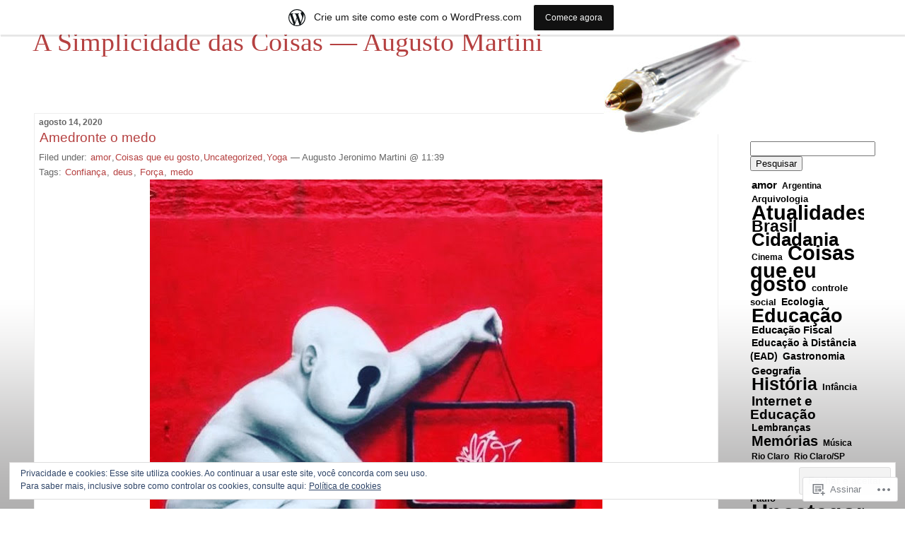

--- FILE ---
content_type: text/html; charset=UTF-8
request_url: https://asimplicidadedascoisas.wordpress.com/tag/deus/
body_size: 33900
content:
<!DOCTYPE html PUBLIC "-//W3C//DTD XHTML 1.0 Transitional//EN" "http://www.w3.org/TR/xhtml1/DTD/xhtml1-transitional.dtd">
<!--[if IE 7]>
<html id="ie7" xmlns="http://www.w3.org/1999/xhtml" lang="pt-BR">
<![endif]-->
<!--[if (gt IE 7) | (!IE)]><!-->
<html xmlns="http://www.w3.org/1999/xhtml" lang="pt-BR">
<!--<![endif]-->

<head profile="http://gmpg.org/xfn/11">
<meta http-equiv="Content-Type" content="text/html; charset=UTF-8" />
<title>deus | A Simplicidade das Coisas — Augusto Martini</title>

	<style type="text/css" media="screen">
		@import url( https://s0.wp.com/wp-content/themes/pub/rubric/style.css );
	</style>

	<link rel="pingback" href="https://asimplicidadedascoisas.wordpress.com/xmlrpc.php" />
	<meta name='robots' content='max-image-preview:large' />
<meta name="google-site-verification" content="uYc9siAQ_lKROCKBt2K2NESPxNQ5SG4xh8oVXCEqWH8" />
<link rel='dns-prefetch' href='//s0.wp.com' />
<link rel='dns-prefetch' href='//af.pubmine.com' />
<link rel="alternate" type="application/rss+xml" title="Feed para A Simplicidade das Coisas — Augusto Martini &raquo;" href="https://asimplicidadedascoisas.wordpress.com/feed/" />
<link rel="alternate" type="application/rss+xml" title="Feed de comentários para A Simplicidade das Coisas — Augusto Martini &raquo;" href="https://asimplicidadedascoisas.wordpress.com/comments/feed/" />
<link rel="alternate" type="application/rss+xml" title="Feed de tag para A Simplicidade das Coisas — Augusto Martini &raquo; deus" href="https://asimplicidadedascoisas.wordpress.com/tag/deus/feed/" />
	<script type="text/javascript">
		/* <![CDATA[ */
		function addLoadEvent(func) {
			var oldonload = window.onload;
			if (typeof window.onload != 'function') {
				window.onload = func;
			} else {
				window.onload = function () {
					oldonload();
					func();
				}
			}
		}
		/* ]]> */
	</script>
	<link crossorigin='anonymous' rel='stylesheet' id='all-css-0-1' href='/_static/??-eJxtjEsOwjAMRC9EMBUoiAXiLG6wojTOR7WjiNuTdoGEYDkz7w30alzJSlkhNVO5+ZAFenh6UgFqYy0xkGHsoJQqo5KA6Ivp6EQO8P+AQxzYQlrRRbOnH3zm4j9CwjWShuzNjCsM9LvZ5Ee6T1c72cvpZs/LG8VZRLg=&cssminify=yes' type='text/css' media='all' />
<style id='wp-emoji-styles-inline-css'>

	img.wp-smiley, img.emoji {
		display: inline !important;
		border: none !important;
		box-shadow: none !important;
		height: 1em !important;
		width: 1em !important;
		margin: 0 0.07em !important;
		vertical-align: -0.1em !important;
		background: none !important;
		padding: 0 !important;
	}
/*# sourceURL=wp-emoji-styles-inline-css */
</style>
<link crossorigin='anonymous' rel='stylesheet' id='all-css-2-1' href='/wp-content/plugins/gutenberg-core/v22.4.2/build/styles/block-library/style.min.css?m=1769608164i&cssminify=yes' type='text/css' media='all' />
<style id='wp-block-library-inline-css'>
.has-text-align-justify {
	text-align:justify;
}
.has-text-align-justify{text-align:justify;}

/*# sourceURL=wp-block-library-inline-css */
</style><style id='wp-block-image-inline-css'>
.wp-block-image>a,.wp-block-image>figure>a{display:inline-block}.wp-block-image img{box-sizing:border-box;height:auto;max-width:100%;vertical-align:bottom}@media not (prefers-reduced-motion){.wp-block-image img.hide{visibility:hidden}.wp-block-image img.show{animation:show-content-image .4s}}.wp-block-image[style*=border-radius] img,.wp-block-image[style*=border-radius]>a{border-radius:inherit}.wp-block-image.has-custom-border img{box-sizing:border-box}.wp-block-image.aligncenter{text-align:center}.wp-block-image.alignfull>a,.wp-block-image.alignwide>a{width:100%}.wp-block-image.alignfull img,.wp-block-image.alignwide img{height:auto;width:100%}.wp-block-image .aligncenter,.wp-block-image .alignleft,.wp-block-image .alignright,.wp-block-image.aligncenter,.wp-block-image.alignleft,.wp-block-image.alignright{display:table}.wp-block-image .aligncenter>figcaption,.wp-block-image .alignleft>figcaption,.wp-block-image .alignright>figcaption,.wp-block-image.aligncenter>figcaption,.wp-block-image.alignleft>figcaption,.wp-block-image.alignright>figcaption{caption-side:bottom;display:table-caption}.wp-block-image .alignleft{float:left;margin:.5em 1em .5em 0}.wp-block-image .alignright{float:right;margin:.5em 0 .5em 1em}.wp-block-image .aligncenter{margin-left:auto;margin-right:auto}.wp-block-image :where(figcaption){margin-bottom:1em;margin-top:.5em}.wp-block-image.is-style-circle-mask img{border-radius:9999px}@supports ((-webkit-mask-image:none) or (mask-image:none)) or (-webkit-mask-image:none){.wp-block-image.is-style-circle-mask img{border-radius:0;-webkit-mask-image:url('data:image/svg+xml;utf8,<svg viewBox="0 0 100 100" xmlns="http://www.w3.org/2000/svg"><circle cx="50" cy="50" r="50"/></svg>');mask-image:url('data:image/svg+xml;utf8,<svg viewBox="0 0 100 100" xmlns="http://www.w3.org/2000/svg"><circle cx="50" cy="50" r="50"/></svg>');mask-mode:alpha;-webkit-mask-position:center;mask-position:center;-webkit-mask-repeat:no-repeat;mask-repeat:no-repeat;-webkit-mask-size:contain;mask-size:contain}}:root :where(.wp-block-image.is-style-rounded img,.wp-block-image .is-style-rounded img){border-radius:9999px}.wp-block-image figure{margin:0}.wp-lightbox-container{display:flex;flex-direction:column;position:relative}.wp-lightbox-container img{cursor:zoom-in}.wp-lightbox-container img:hover+button{opacity:1}.wp-lightbox-container button{align-items:center;backdrop-filter:blur(16px) saturate(180%);background-color:#5a5a5a40;border:none;border-radius:4px;cursor:zoom-in;display:flex;height:20px;justify-content:center;opacity:0;padding:0;position:absolute;right:16px;text-align:center;top:16px;width:20px;z-index:100}@media not (prefers-reduced-motion){.wp-lightbox-container button{transition:opacity .2s ease}}.wp-lightbox-container button:focus-visible{outline:3px auto #5a5a5a40;outline:3px auto -webkit-focus-ring-color;outline-offset:3px}.wp-lightbox-container button:hover{cursor:pointer;opacity:1}.wp-lightbox-container button:focus{opacity:1}.wp-lightbox-container button:focus,.wp-lightbox-container button:hover,.wp-lightbox-container button:not(:hover):not(:active):not(.has-background){background-color:#5a5a5a40;border:none}.wp-lightbox-overlay{box-sizing:border-box;cursor:zoom-out;height:100vh;left:0;overflow:hidden;position:fixed;top:0;visibility:hidden;width:100%;z-index:100000}.wp-lightbox-overlay .close-button{align-items:center;cursor:pointer;display:flex;justify-content:center;min-height:40px;min-width:40px;padding:0;position:absolute;right:calc(env(safe-area-inset-right) + 16px);top:calc(env(safe-area-inset-top) + 16px);z-index:5000000}.wp-lightbox-overlay .close-button:focus,.wp-lightbox-overlay .close-button:hover,.wp-lightbox-overlay .close-button:not(:hover):not(:active):not(.has-background){background:none;border:none}.wp-lightbox-overlay .lightbox-image-container{height:var(--wp--lightbox-container-height);left:50%;overflow:hidden;position:absolute;top:50%;transform:translate(-50%,-50%);transform-origin:top left;width:var(--wp--lightbox-container-width);z-index:9999999999}.wp-lightbox-overlay .wp-block-image{align-items:center;box-sizing:border-box;display:flex;height:100%;justify-content:center;margin:0;position:relative;transform-origin:0 0;width:100%;z-index:3000000}.wp-lightbox-overlay .wp-block-image img{height:var(--wp--lightbox-image-height);min-height:var(--wp--lightbox-image-height);min-width:var(--wp--lightbox-image-width);width:var(--wp--lightbox-image-width)}.wp-lightbox-overlay .wp-block-image figcaption{display:none}.wp-lightbox-overlay button{background:none;border:none}.wp-lightbox-overlay .scrim{background-color:#fff;height:100%;opacity:.9;position:absolute;width:100%;z-index:2000000}.wp-lightbox-overlay.active{visibility:visible}@media not (prefers-reduced-motion){.wp-lightbox-overlay.active{animation:turn-on-visibility .25s both}.wp-lightbox-overlay.active img{animation:turn-on-visibility .35s both}.wp-lightbox-overlay.show-closing-animation:not(.active){animation:turn-off-visibility .35s both}.wp-lightbox-overlay.show-closing-animation:not(.active) img{animation:turn-off-visibility .25s both}.wp-lightbox-overlay.zoom.active{animation:none;opacity:1;visibility:visible}.wp-lightbox-overlay.zoom.active .lightbox-image-container{animation:lightbox-zoom-in .4s}.wp-lightbox-overlay.zoom.active .lightbox-image-container img{animation:none}.wp-lightbox-overlay.zoom.active .scrim{animation:turn-on-visibility .4s forwards}.wp-lightbox-overlay.zoom.show-closing-animation:not(.active){animation:none}.wp-lightbox-overlay.zoom.show-closing-animation:not(.active) .lightbox-image-container{animation:lightbox-zoom-out .4s}.wp-lightbox-overlay.zoom.show-closing-animation:not(.active) .lightbox-image-container img{animation:none}.wp-lightbox-overlay.zoom.show-closing-animation:not(.active) .scrim{animation:turn-off-visibility .4s forwards}}@keyframes show-content-image{0%{visibility:hidden}99%{visibility:hidden}to{visibility:visible}}@keyframes turn-on-visibility{0%{opacity:0}to{opacity:1}}@keyframes turn-off-visibility{0%{opacity:1;visibility:visible}99%{opacity:0;visibility:visible}to{opacity:0;visibility:hidden}}@keyframes lightbox-zoom-in{0%{transform:translate(calc((-100vw + var(--wp--lightbox-scrollbar-width))/2 + var(--wp--lightbox-initial-left-position)),calc(-50vh + var(--wp--lightbox-initial-top-position))) scale(var(--wp--lightbox-scale))}to{transform:translate(-50%,-50%) scale(1)}}@keyframes lightbox-zoom-out{0%{transform:translate(-50%,-50%) scale(1);visibility:visible}99%{visibility:visible}to{transform:translate(calc((-100vw + var(--wp--lightbox-scrollbar-width))/2 + var(--wp--lightbox-initial-left-position)),calc(-50vh + var(--wp--lightbox-initial-top-position))) scale(var(--wp--lightbox-scale));visibility:hidden}}
/*# sourceURL=https://s0.wp.com/wp-content/plugins/gutenberg-core/v22.4.2/build/styles/block-library/image/style.min.css */
</style>
<style id='wp-block-paragraph-inline-css'>
.is-small-text{font-size:.875em}.is-regular-text{font-size:1em}.is-large-text{font-size:2.25em}.is-larger-text{font-size:3em}.has-drop-cap:not(:focus):first-letter{float:left;font-size:8.4em;font-style:normal;font-weight:100;line-height:.68;margin:.05em .1em 0 0;text-transform:uppercase}body.rtl .has-drop-cap:not(:focus):first-letter{float:none;margin-left:.1em}p.has-drop-cap.has-background{overflow:hidden}:root :where(p.has-background){padding:1.25em 2.375em}:where(p.has-text-color:not(.has-link-color)) a{color:inherit}p.has-text-align-left[style*="writing-mode:vertical-lr"],p.has-text-align-right[style*="writing-mode:vertical-rl"]{rotate:180deg}
/*# sourceURL=https://s0.wp.com/wp-content/plugins/gutenberg-core/v22.4.2/build/styles/block-library/paragraph/style.min.css */
</style>
<style id='global-styles-inline-css'>
:root{--wp--preset--aspect-ratio--square: 1;--wp--preset--aspect-ratio--4-3: 4/3;--wp--preset--aspect-ratio--3-4: 3/4;--wp--preset--aspect-ratio--3-2: 3/2;--wp--preset--aspect-ratio--2-3: 2/3;--wp--preset--aspect-ratio--16-9: 16/9;--wp--preset--aspect-ratio--9-16: 9/16;--wp--preset--color--black: #000000;--wp--preset--color--cyan-bluish-gray: #abb8c3;--wp--preset--color--white: #ffffff;--wp--preset--color--pale-pink: #f78da7;--wp--preset--color--vivid-red: #cf2e2e;--wp--preset--color--luminous-vivid-orange: #ff6900;--wp--preset--color--luminous-vivid-amber: #fcb900;--wp--preset--color--light-green-cyan: #7bdcb5;--wp--preset--color--vivid-green-cyan: #00d084;--wp--preset--color--pale-cyan-blue: #8ed1fc;--wp--preset--color--vivid-cyan-blue: #0693e3;--wp--preset--color--vivid-purple: #9b51e0;--wp--preset--gradient--vivid-cyan-blue-to-vivid-purple: linear-gradient(135deg,rgb(6,147,227) 0%,rgb(155,81,224) 100%);--wp--preset--gradient--light-green-cyan-to-vivid-green-cyan: linear-gradient(135deg,rgb(122,220,180) 0%,rgb(0,208,130) 100%);--wp--preset--gradient--luminous-vivid-amber-to-luminous-vivid-orange: linear-gradient(135deg,rgb(252,185,0) 0%,rgb(255,105,0) 100%);--wp--preset--gradient--luminous-vivid-orange-to-vivid-red: linear-gradient(135deg,rgb(255,105,0) 0%,rgb(207,46,46) 100%);--wp--preset--gradient--very-light-gray-to-cyan-bluish-gray: linear-gradient(135deg,rgb(238,238,238) 0%,rgb(169,184,195) 100%);--wp--preset--gradient--cool-to-warm-spectrum: linear-gradient(135deg,rgb(74,234,220) 0%,rgb(151,120,209) 20%,rgb(207,42,186) 40%,rgb(238,44,130) 60%,rgb(251,105,98) 80%,rgb(254,248,76) 100%);--wp--preset--gradient--blush-light-purple: linear-gradient(135deg,rgb(255,206,236) 0%,rgb(152,150,240) 100%);--wp--preset--gradient--blush-bordeaux: linear-gradient(135deg,rgb(254,205,165) 0%,rgb(254,45,45) 50%,rgb(107,0,62) 100%);--wp--preset--gradient--luminous-dusk: linear-gradient(135deg,rgb(255,203,112) 0%,rgb(199,81,192) 50%,rgb(65,88,208) 100%);--wp--preset--gradient--pale-ocean: linear-gradient(135deg,rgb(255,245,203) 0%,rgb(182,227,212) 50%,rgb(51,167,181) 100%);--wp--preset--gradient--electric-grass: linear-gradient(135deg,rgb(202,248,128) 0%,rgb(113,206,126) 100%);--wp--preset--gradient--midnight: linear-gradient(135deg,rgb(2,3,129) 0%,rgb(40,116,252) 100%);--wp--preset--font-size--small: 13px;--wp--preset--font-size--medium: 20px;--wp--preset--font-size--large: 36px;--wp--preset--font-size--x-large: 42px;--wp--preset--font-family--albert-sans: 'Albert Sans', sans-serif;--wp--preset--font-family--alegreya: Alegreya, serif;--wp--preset--font-family--arvo: Arvo, serif;--wp--preset--font-family--bodoni-moda: 'Bodoni Moda', serif;--wp--preset--font-family--bricolage-grotesque: 'Bricolage Grotesque', sans-serif;--wp--preset--font-family--cabin: Cabin, sans-serif;--wp--preset--font-family--chivo: Chivo, sans-serif;--wp--preset--font-family--commissioner: Commissioner, sans-serif;--wp--preset--font-family--cormorant: Cormorant, serif;--wp--preset--font-family--courier-prime: 'Courier Prime', monospace;--wp--preset--font-family--crimson-pro: 'Crimson Pro', serif;--wp--preset--font-family--dm-mono: 'DM Mono', monospace;--wp--preset--font-family--dm-sans: 'DM Sans', sans-serif;--wp--preset--font-family--dm-serif-display: 'DM Serif Display', serif;--wp--preset--font-family--domine: Domine, serif;--wp--preset--font-family--eb-garamond: 'EB Garamond', serif;--wp--preset--font-family--epilogue: Epilogue, sans-serif;--wp--preset--font-family--fahkwang: Fahkwang, sans-serif;--wp--preset--font-family--figtree: Figtree, sans-serif;--wp--preset--font-family--fira-sans: 'Fira Sans', sans-serif;--wp--preset--font-family--fjalla-one: 'Fjalla One', sans-serif;--wp--preset--font-family--fraunces: Fraunces, serif;--wp--preset--font-family--gabarito: Gabarito, system-ui;--wp--preset--font-family--ibm-plex-mono: 'IBM Plex Mono', monospace;--wp--preset--font-family--ibm-plex-sans: 'IBM Plex Sans', sans-serif;--wp--preset--font-family--ibarra-real-nova: 'Ibarra Real Nova', serif;--wp--preset--font-family--instrument-serif: 'Instrument Serif', serif;--wp--preset--font-family--inter: Inter, sans-serif;--wp--preset--font-family--josefin-sans: 'Josefin Sans', sans-serif;--wp--preset--font-family--jost: Jost, sans-serif;--wp--preset--font-family--libre-baskerville: 'Libre Baskerville', serif;--wp--preset--font-family--libre-franklin: 'Libre Franklin', sans-serif;--wp--preset--font-family--literata: Literata, serif;--wp--preset--font-family--lora: Lora, serif;--wp--preset--font-family--merriweather: Merriweather, serif;--wp--preset--font-family--montserrat: Montserrat, sans-serif;--wp--preset--font-family--newsreader: Newsreader, serif;--wp--preset--font-family--noto-sans-mono: 'Noto Sans Mono', sans-serif;--wp--preset--font-family--nunito: Nunito, sans-serif;--wp--preset--font-family--open-sans: 'Open Sans', sans-serif;--wp--preset--font-family--overpass: Overpass, sans-serif;--wp--preset--font-family--pt-serif: 'PT Serif', serif;--wp--preset--font-family--petrona: Petrona, serif;--wp--preset--font-family--piazzolla: Piazzolla, serif;--wp--preset--font-family--playfair-display: 'Playfair Display', serif;--wp--preset--font-family--plus-jakarta-sans: 'Plus Jakarta Sans', sans-serif;--wp--preset--font-family--poppins: Poppins, sans-serif;--wp--preset--font-family--raleway: Raleway, sans-serif;--wp--preset--font-family--roboto: Roboto, sans-serif;--wp--preset--font-family--roboto-slab: 'Roboto Slab', serif;--wp--preset--font-family--rubik: Rubik, sans-serif;--wp--preset--font-family--rufina: Rufina, serif;--wp--preset--font-family--sora: Sora, sans-serif;--wp--preset--font-family--source-sans-3: 'Source Sans 3', sans-serif;--wp--preset--font-family--source-serif-4: 'Source Serif 4', serif;--wp--preset--font-family--space-mono: 'Space Mono', monospace;--wp--preset--font-family--syne: Syne, sans-serif;--wp--preset--font-family--texturina: Texturina, serif;--wp--preset--font-family--urbanist: Urbanist, sans-serif;--wp--preset--font-family--work-sans: 'Work Sans', sans-serif;--wp--preset--spacing--20: 0.44rem;--wp--preset--spacing--30: 0.67rem;--wp--preset--spacing--40: 1rem;--wp--preset--spacing--50: 1.5rem;--wp--preset--spacing--60: 2.25rem;--wp--preset--spacing--70: 3.38rem;--wp--preset--spacing--80: 5.06rem;--wp--preset--shadow--natural: 6px 6px 9px rgba(0, 0, 0, 0.2);--wp--preset--shadow--deep: 12px 12px 50px rgba(0, 0, 0, 0.4);--wp--preset--shadow--sharp: 6px 6px 0px rgba(0, 0, 0, 0.2);--wp--preset--shadow--outlined: 6px 6px 0px -3px rgb(255, 255, 255), 6px 6px rgb(0, 0, 0);--wp--preset--shadow--crisp: 6px 6px 0px rgb(0, 0, 0);}:where(body) { margin: 0; }:where(.is-layout-flex){gap: 0.5em;}:where(.is-layout-grid){gap: 0.5em;}body .is-layout-flex{display: flex;}.is-layout-flex{flex-wrap: wrap;align-items: center;}.is-layout-flex > :is(*, div){margin: 0;}body .is-layout-grid{display: grid;}.is-layout-grid > :is(*, div){margin: 0;}body{padding-top: 0px;padding-right: 0px;padding-bottom: 0px;padding-left: 0px;}:root :where(.wp-element-button, .wp-block-button__link){background-color: #32373c;border-width: 0;color: #fff;font-family: inherit;font-size: inherit;font-style: inherit;font-weight: inherit;letter-spacing: inherit;line-height: inherit;padding-top: calc(0.667em + 2px);padding-right: calc(1.333em + 2px);padding-bottom: calc(0.667em + 2px);padding-left: calc(1.333em + 2px);text-decoration: none;text-transform: inherit;}.has-black-color{color: var(--wp--preset--color--black) !important;}.has-cyan-bluish-gray-color{color: var(--wp--preset--color--cyan-bluish-gray) !important;}.has-white-color{color: var(--wp--preset--color--white) !important;}.has-pale-pink-color{color: var(--wp--preset--color--pale-pink) !important;}.has-vivid-red-color{color: var(--wp--preset--color--vivid-red) !important;}.has-luminous-vivid-orange-color{color: var(--wp--preset--color--luminous-vivid-orange) !important;}.has-luminous-vivid-amber-color{color: var(--wp--preset--color--luminous-vivid-amber) !important;}.has-light-green-cyan-color{color: var(--wp--preset--color--light-green-cyan) !important;}.has-vivid-green-cyan-color{color: var(--wp--preset--color--vivid-green-cyan) !important;}.has-pale-cyan-blue-color{color: var(--wp--preset--color--pale-cyan-blue) !important;}.has-vivid-cyan-blue-color{color: var(--wp--preset--color--vivid-cyan-blue) !important;}.has-vivid-purple-color{color: var(--wp--preset--color--vivid-purple) !important;}.has-black-background-color{background-color: var(--wp--preset--color--black) !important;}.has-cyan-bluish-gray-background-color{background-color: var(--wp--preset--color--cyan-bluish-gray) !important;}.has-white-background-color{background-color: var(--wp--preset--color--white) !important;}.has-pale-pink-background-color{background-color: var(--wp--preset--color--pale-pink) !important;}.has-vivid-red-background-color{background-color: var(--wp--preset--color--vivid-red) !important;}.has-luminous-vivid-orange-background-color{background-color: var(--wp--preset--color--luminous-vivid-orange) !important;}.has-luminous-vivid-amber-background-color{background-color: var(--wp--preset--color--luminous-vivid-amber) !important;}.has-light-green-cyan-background-color{background-color: var(--wp--preset--color--light-green-cyan) !important;}.has-vivid-green-cyan-background-color{background-color: var(--wp--preset--color--vivid-green-cyan) !important;}.has-pale-cyan-blue-background-color{background-color: var(--wp--preset--color--pale-cyan-blue) !important;}.has-vivid-cyan-blue-background-color{background-color: var(--wp--preset--color--vivid-cyan-blue) !important;}.has-vivid-purple-background-color{background-color: var(--wp--preset--color--vivid-purple) !important;}.has-black-border-color{border-color: var(--wp--preset--color--black) !important;}.has-cyan-bluish-gray-border-color{border-color: var(--wp--preset--color--cyan-bluish-gray) !important;}.has-white-border-color{border-color: var(--wp--preset--color--white) !important;}.has-pale-pink-border-color{border-color: var(--wp--preset--color--pale-pink) !important;}.has-vivid-red-border-color{border-color: var(--wp--preset--color--vivid-red) !important;}.has-luminous-vivid-orange-border-color{border-color: var(--wp--preset--color--luminous-vivid-orange) !important;}.has-luminous-vivid-amber-border-color{border-color: var(--wp--preset--color--luminous-vivid-amber) !important;}.has-light-green-cyan-border-color{border-color: var(--wp--preset--color--light-green-cyan) !important;}.has-vivid-green-cyan-border-color{border-color: var(--wp--preset--color--vivid-green-cyan) !important;}.has-pale-cyan-blue-border-color{border-color: var(--wp--preset--color--pale-cyan-blue) !important;}.has-vivid-cyan-blue-border-color{border-color: var(--wp--preset--color--vivid-cyan-blue) !important;}.has-vivid-purple-border-color{border-color: var(--wp--preset--color--vivid-purple) !important;}.has-vivid-cyan-blue-to-vivid-purple-gradient-background{background: var(--wp--preset--gradient--vivid-cyan-blue-to-vivid-purple) !important;}.has-light-green-cyan-to-vivid-green-cyan-gradient-background{background: var(--wp--preset--gradient--light-green-cyan-to-vivid-green-cyan) !important;}.has-luminous-vivid-amber-to-luminous-vivid-orange-gradient-background{background: var(--wp--preset--gradient--luminous-vivid-amber-to-luminous-vivid-orange) !important;}.has-luminous-vivid-orange-to-vivid-red-gradient-background{background: var(--wp--preset--gradient--luminous-vivid-orange-to-vivid-red) !important;}.has-very-light-gray-to-cyan-bluish-gray-gradient-background{background: var(--wp--preset--gradient--very-light-gray-to-cyan-bluish-gray) !important;}.has-cool-to-warm-spectrum-gradient-background{background: var(--wp--preset--gradient--cool-to-warm-spectrum) !important;}.has-blush-light-purple-gradient-background{background: var(--wp--preset--gradient--blush-light-purple) !important;}.has-blush-bordeaux-gradient-background{background: var(--wp--preset--gradient--blush-bordeaux) !important;}.has-luminous-dusk-gradient-background{background: var(--wp--preset--gradient--luminous-dusk) !important;}.has-pale-ocean-gradient-background{background: var(--wp--preset--gradient--pale-ocean) !important;}.has-electric-grass-gradient-background{background: var(--wp--preset--gradient--electric-grass) !important;}.has-midnight-gradient-background{background: var(--wp--preset--gradient--midnight) !important;}.has-small-font-size{font-size: var(--wp--preset--font-size--small) !important;}.has-medium-font-size{font-size: var(--wp--preset--font-size--medium) !important;}.has-large-font-size{font-size: var(--wp--preset--font-size--large) !important;}.has-x-large-font-size{font-size: var(--wp--preset--font-size--x-large) !important;}.has-albert-sans-font-family{font-family: var(--wp--preset--font-family--albert-sans) !important;}.has-alegreya-font-family{font-family: var(--wp--preset--font-family--alegreya) !important;}.has-arvo-font-family{font-family: var(--wp--preset--font-family--arvo) !important;}.has-bodoni-moda-font-family{font-family: var(--wp--preset--font-family--bodoni-moda) !important;}.has-bricolage-grotesque-font-family{font-family: var(--wp--preset--font-family--bricolage-grotesque) !important;}.has-cabin-font-family{font-family: var(--wp--preset--font-family--cabin) !important;}.has-chivo-font-family{font-family: var(--wp--preset--font-family--chivo) !important;}.has-commissioner-font-family{font-family: var(--wp--preset--font-family--commissioner) !important;}.has-cormorant-font-family{font-family: var(--wp--preset--font-family--cormorant) !important;}.has-courier-prime-font-family{font-family: var(--wp--preset--font-family--courier-prime) !important;}.has-crimson-pro-font-family{font-family: var(--wp--preset--font-family--crimson-pro) !important;}.has-dm-mono-font-family{font-family: var(--wp--preset--font-family--dm-mono) !important;}.has-dm-sans-font-family{font-family: var(--wp--preset--font-family--dm-sans) !important;}.has-dm-serif-display-font-family{font-family: var(--wp--preset--font-family--dm-serif-display) !important;}.has-domine-font-family{font-family: var(--wp--preset--font-family--domine) !important;}.has-eb-garamond-font-family{font-family: var(--wp--preset--font-family--eb-garamond) !important;}.has-epilogue-font-family{font-family: var(--wp--preset--font-family--epilogue) !important;}.has-fahkwang-font-family{font-family: var(--wp--preset--font-family--fahkwang) !important;}.has-figtree-font-family{font-family: var(--wp--preset--font-family--figtree) !important;}.has-fira-sans-font-family{font-family: var(--wp--preset--font-family--fira-sans) !important;}.has-fjalla-one-font-family{font-family: var(--wp--preset--font-family--fjalla-one) !important;}.has-fraunces-font-family{font-family: var(--wp--preset--font-family--fraunces) !important;}.has-gabarito-font-family{font-family: var(--wp--preset--font-family--gabarito) !important;}.has-ibm-plex-mono-font-family{font-family: var(--wp--preset--font-family--ibm-plex-mono) !important;}.has-ibm-plex-sans-font-family{font-family: var(--wp--preset--font-family--ibm-plex-sans) !important;}.has-ibarra-real-nova-font-family{font-family: var(--wp--preset--font-family--ibarra-real-nova) !important;}.has-instrument-serif-font-family{font-family: var(--wp--preset--font-family--instrument-serif) !important;}.has-inter-font-family{font-family: var(--wp--preset--font-family--inter) !important;}.has-josefin-sans-font-family{font-family: var(--wp--preset--font-family--josefin-sans) !important;}.has-jost-font-family{font-family: var(--wp--preset--font-family--jost) !important;}.has-libre-baskerville-font-family{font-family: var(--wp--preset--font-family--libre-baskerville) !important;}.has-libre-franklin-font-family{font-family: var(--wp--preset--font-family--libre-franklin) !important;}.has-literata-font-family{font-family: var(--wp--preset--font-family--literata) !important;}.has-lora-font-family{font-family: var(--wp--preset--font-family--lora) !important;}.has-merriweather-font-family{font-family: var(--wp--preset--font-family--merriweather) !important;}.has-montserrat-font-family{font-family: var(--wp--preset--font-family--montserrat) !important;}.has-newsreader-font-family{font-family: var(--wp--preset--font-family--newsreader) !important;}.has-noto-sans-mono-font-family{font-family: var(--wp--preset--font-family--noto-sans-mono) !important;}.has-nunito-font-family{font-family: var(--wp--preset--font-family--nunito) !important;}.has-open-sans-font-family{font-family: var(--wp--preset--font-family--open-sans) !important;}.has-overpass-font-family{font-family: var(--wp--preset--font-family--overpass) !important;}.has-pt-serif-font-family{font-family: var(--wp--preset--font-family--pt-serif) !important;}.has-petrona-font-family{font-family: var(--wp--preset--font-family--petrona) !important;}.has-piazzolla-font-family{font-family: var(--wp--preset--font-family--piazzolla) !important;}.has-playfair-display-font-family{font-family: var(--wp--preset--font-family--playfair-display) !important;}.has-plus-jakarta-sans-font-family{font-family: var(--wp--preset--font-family--plus-jakarta-sans) !important;}.has-poppins-font-family{font-family: var(--wp--preset--font-family--poppins) !important;}.has-raleway-font-family{font-family: var(--wp--preset--font-family--raleway) !important;}.has-roboto-font-family{font-family: var(--wp--preset--font-family--roboto) !important;}.has-roboto-slab-font-family{font-family: var(--wp--preset--font-family--roboto-slab) !important;}.has-rubik-font-family{font-family: var(--wp--preset--font-family--rubik) !important;}.has-rufina-font-family{font-family: var(--wp--preset--font-family--rufina) !important;}.has-sora-font-family{font-family: var(--wp--preset--font-family--sora) !important;}.has-source-sans-3-font-family{font-family: var(--wp--preset--font-family--source-sans-3) !important;}.has-source-serif-4-font-family{font-family: var(--wp--preset--font-family--source-serif-4) !important;}.has-space-mono-font-family{font-family: var(--wp--preset--font-family--space-mono) !important;}.has-syne-font-family{font-family: var(--wp--preset--font-family--syne) !important;}.has-texturina-font-family{font-family: var(--wp--preset--font-family--texturina) !important;}.has-urbanist-font-family{font-family: var(--wp--preset--font-family--urbanist) !important;}.has-work-sans-font-family{font-family: var(--wp--preset--font-family--work-sans) !important;}
/*# sourceURL=global-styles-inline-css */
</style>

<style id='classic-theme-styles-inline-css'>
.wp-block-button__link{background-color:#32373c;border-radius:9999px;box-shadow:none;color:#fff;font-size:1.125em;padding:calc(.667em + 2px) calc(1.333em + 2px);text-decoration:none}.wp-block-file__button{background:#32373c;color:#fff}.wp-block-accordion-heading{margin:0}.wp-block-accordion-heading__toggle{background-color:inherit!important;color:inherit!important}.wp-block-accordion-heading__toggle:not(:focus-visible){outline:none}.wp-block-accordion-heading__toggle:focus,.wp-block-accordion-heading__toggle:hover{background-color:inherit!important;border:none;box-shadow:none;color:inherit;padding:var(--wp--preset--spacing--20,1em) 0;text-decoration:none}.wp-block-accordion-heading__toggle:focus-visible{outline:auto;outline-offset:0}
/*# sourceURL=/wp-content/plugins/gutenberg-core/v22.4.2/build/styles/block-library/classic.min.css */
</style>
<link crossorigin='anonymous' rel='stylesheet' id='all-css-4-1' href='/_static/??-eJx9j0sOwjAMRC+EE6UgKAvEWXBqaMBuojhpxe0JCz6rbkay9d5IY5cEPk6FpmIT11uY1PqIHP1DbWdcbxxokMQEmWazs0PQ8iVAy5PJeNWN/SuSCr+uTO0v6VLehNAQLsQkDVvTltQcQEyZVKGlhCpQxibqmqcV1eeQSojtukbmuKzxY5wpA1ZEpmZ/1pzl5Pa967dddzzcXyVdbEY=&cssminify=yes' type='text/css' media='all' />
<style id='jetpack_facebook_likebox-inline-css'>
.widget_facebook_likebox {
	overflow: hidden;
}

/*# sourceURL=/wp-content/mu-plugins/jetpack-plugin/moon/modules/widgets/facebook-likebox/style.css */
</style>
<link crossorigin='anonymous' rel='stylesheet' id='all-css-6-1' href='/_static/??-eJzTLy/QTc7PK0nNK9HPLdUtyClNz8wr1i9KTcrJTwcy0/WTi5G5ekCujj52Temp+bo5+cmJJZn5eSgc3bScxMwikFb7XFtDE1NLExMLc0OTLACohS2q&cssminify=yes' type='text/css' media='all' />
<style id='jetpack-global-styles-frontend-style-inline-css'>
:root { --font-headings: unset; --font-base: unset; --font-headings-default: -apple-system,BlinkMacSystemFont,"Segoe UI",Roboto,Oxygen-Sans,Ubuntu,Cantarell,"Helvetica Neue",sans-serif; --font-base-default: -apple-system,BlinkMacSystemFont,"Segoe UI",Roboto,Oxygen-Sans,Ubuntu,Cantarell,"Helvetica Neue",sans-serif;}
/*# sourceURL=jetpack-global-styles-frontend-style-inline-css */
</style>
<link crossorigin='anonymous' rel='stylesheet' id='all-css-8-1' href='/_static/??-eJyNjtEKwjAMRX/IGKaV+SJ+inRt7TLTZiwdw793k72oIHsJ90BybnDqwUkuIRdMI/Q8RsqKXSi9dY+VMYksw48cFLW1Q/DW++c7Uo57p7rD7aYbZYcqjiwDSxT9gB9baUOae1uDkaWx/K9uIh9DUZxX1gxxIA82e2DSsuW2md9QILgLs0xfuAiu6VLVp+PhbOrKdC9/Ong1&cssminify=yes' type='text/css' media='all' />
<script type="text/javascript" id="wpcom-actionbar-placeholder-js-extra">
/* <![CDATA[ */
var actionbardata = {"siteID":"9078608","postID":"0","siteURL":"https://asimplicidadedascoisas.wordpress.com","xhrURL":"https://asimplicidadedascoisas.wordpress.com/wp-admin/admin-ajax.php","nonce":"25beab2906","isLoggedIn":"","statusMessage":"","subsEmailDefault":"instantly","proxyScriptUrl":"https://s0.wp.com/wp-content/js/wpcom-proxy-request.js?m=1513050504i&amp;ver=20211021","i18n":{"followedText":"Novas publica\u00e7\u00f5es deste site agora aparecer\u00e3o no seu \u003Ca href=\"https://wordpress.com/reader\"\u003ELeitor\u003C/a\u003E","foldBar":"Esconder esta barra","unfoldBar":"Mostrar esta barra","shortLinkCopied":"Link curto copiado."}};
//# sourceURL=wpcom-actionbar-placeholder-js-extra
/* ]]> */
</script>
<script type="text/javascript" id="jetpack-mu-wpcom-settings-js-before">
/* <![CDATA[ */
var JETPACK_MU_WPCOM_SETTINGS = {"assetsUrl":"https://s0.wp.com/wp-content/mu-plugins/jetpack-mu-wpcom-plugin/moon/jetpack_vendor/automattic/jetpack-mu-wpcom/src/build/"};
//# sourceURL=jetpack-mu-wpcom-settings-js-before
/* ]]> */
</script>
<script crossorigin='anonymous' type='text/javascript'  src='/_static/??-eJx9jMEOwiAQRH/IdaMmRQ/Gb2kBCQTYDQul/r2tHjQx8TQzmXmDnUFTrjZXDIIlVuBCy2MfZIdfXWrAsTmfBaVNoovn6mlNd4qR+p9598bZKtv728LUEsPs7Q81RXIfjooZjYCOo4h98ToxzsdNIFMGZ7isF7d0PajTWQ2DuqjwBIN6TR8='></script>
<script type="text/javascript" id="rlt-proxy-js-after">
/* <![CDATA[ */
	rltInitialize( {"token":null,"iframeOrigins":["https:\/\/widgets.wp.com"]} );
//# sourceURL=rlt-proxy-js-after
/* ]]> */
</script>
<link rel="EditURI" type="application/rsd+xml" title="RSD" href="https://asimplicidadedascoisas.wordpress.com/xmlrpc.php?rsd" />
<meta name="generator" content="WordPress.com" />

<!-- Jetpack Open Graph Tags -->
<meta property="og:type" content="website" />
<meta property="og:title" content="deus &#8211; A Simplicidade das Coisas — Augusto Martini" />
<meta property="og:url" content="https://asimplicidadedascoisas.wordpress.com/tag/deus/" />
<meta property="og:site_name" content="A Simplicidade das Coisas — Augusto Martini" />
<meta property="og:image" content="https://asimplicidadedascoisas.wordpress.com/wp-content/uploads/2018/11/image-2.jpg?w=200" />
<meta property="og:image:width" content="200" />
<meta property="og:image:height" content="200" />
<meta property="og:image:alt" content="" />
<meta property="og:locale" content="pt_BR" />
<meta property="fb:app_id" content="249643311490" />

<!-- End Jetpack Open Graph Tags -->
<link rel='openid.server' href='https://asimplicidadedascoisas.wordpress.com/?openidserver=1' />
<link rel='openid.delegate' href='https://asimplicidadedascoisas.wordpress.com/' />
<link rel="search" type="application/opensearchdescription+xml" href="https://asimplicidadedascoisas.wordpress.com/osd.xml" title="A Simplicidade das Coisas — Augusto Martini" />
<link rel="search" type="application/opensearchdescription+xml" href="https://s1.wp.com/opensearch.xml" title="WordPress.com" />
		<style id="wpcom-hotfix-masterbar-style">
			@media screen and (min-width: 783px) {
				#wpadminbar .quicklinks li#wp-admin-bar-my-account.with-avatar > a img {
					margin-top: 5px;
				}
			}
		</style>
		<meta name="description" content="Posts sobre deus escritos por Augusto Jeronimo Martini" />
<style type="text/css">
#header{
	background: url(https://s0.wp.com/wp-content/themes/pub/rubric/images/rubric/pen-sm.jpg) no-repeat top right;
}
#header a {
	color:#B54141;
}
</style>
<script type="text/javascript">
/* <![CDATA[ */
var wa_client = {}; wa_client.cmd = []; wa_client.config = { 'blog_id': 9078608, 'blog_language': 'pt', 'is_wordads': false, 'hosting_type': 0, 'afp_account_id': 'pub-2149949354454605', 'afp_host_id': 5038568878849053, 'theme': 'pub/rubric', '_': { 'title': 'Publicidade', 'privacy_settings': 'Configurações de privacidade' }, 'formats': [ 'belowpost', 'bottom_sticky', 'sidebar_sticky_right', 'sidebar', 'gutenberg_rectangle', 'gutenberg_leaderboard', 'gutenberg_mobile_leaderboard', 'gutenberg_skyscraper' ] };
/* ]]> */
</script>
		<script type="text/javascript">

			window.doNotSellCallback = function() {

				var linkElements = [
					'a[href="https://wordpress.com/?ref=footer_blog"]',
					'a[href="https://wordpress.com/?ref=footer_website"]',
					'a[href="https://wordpress.com/?ref=vertical_footer"]',
					'a[href^="https://wordpress.com/?ref=footer_segment_"]',
				].join(',');

				var dnsLink = document.createElement( 'a' );
				dnsLink.href = 'https://wordpress.com/pt-br/advertising-program-optout/';
				dnsLink.classList.add( 'do-not-sell-link' );
				dnsLink.rel = 'nofollow';
				dnsLink.style.marginLeft = '0.5em';
				dnsLink.textContent = 'Não venda ou compartilhe minhas informações pessoais';

				var creditLinks = document.querySelectorAll( linkElements );

				if ( 0 === creditLinks.length ) {
					return false;
				}

				Array.prototype.forEach.call( creditLinks, function( el ) {
					el.insertAdjacentElement( 'afterend', dnsLink );
				});

				return true;
			};

		</script>
		<link rel="icon" href="https://asimplicidadedascoisas.wordpress.com/wp-content/uploads/2018/11/image-2.jpg?w=32" sizes="32x32" />
<link rel="icon" href="https://asimplicidadedascoisas.wordpress.com/wp-content/uploads/2018/11/image-2.jpg?w=192" sizes="192x192" />
<link rel="apple-touch-icon" href="https://asimplicidadedascoisas.wordpress.com/wp-content/uploads/2018/11/image-2.jpg?w=180" />
<meta name="msapplication-TileImage" content="https://asimplicidadedascoisas.wordpress.com/wp-content/uploads/2018/11/image-2.jpg?w=270" />
<script type="text/javascript">
	window.google_analytics_uacct = "UA-52447-2";
</script>

<script type="text/javascript">
	var _gaq = _gaq || [];
	_gaq.push(['_setAccount', 'UA-52447-2']);
	_gaq.push(['_gat._anonymizeIp']);
	_gaq.push(['_setDomainName', 'wordpress.com']);
	_gaq.push(['_initData']);
	_gaq.push(['_trackPageview']);

	(function() {
		var ga = document.createElement('script'); ga.type = 'text/javascript'; ga.async = true;
		ga.src = ('https:' == document.location.protocol ? 'https://ssl' : 'http://www') + '.google-analytics.com/ga.js';
		(document.getElementsByTagName('head')[0] || document.getElementsByTagName('body')[0]).appendChild(ga);
	})();
</script>
<link crossorigin='anonymous' rel='stylesheet' id='all-css-0-3' href='/_static/??-eJyVjkEKwkAMRS9kG2rR4kI8irTpIGknyTCZ0OtXsRXc6fJ9Ho8PS6pQpQQpwF6l6A8SgymU1OO8MbCqwJ0EYYiKs4EtlEKu0ewAvxdYR4/BAPusbiF+pH34N/i+5BRHMB8MM6VC+pS/qGaSV/nG16Y7tZfu3DbHaQXdH15M&cssminify=yes' type='text/css' media='all' />
</head>

<body class="archive tag tag-deus tag-114094 wp-theme-pubrubric customizer-styles-applied jetpack-reblog-enabled has-marketing-bar has-marketing-bar-theme-rubric">
<div id="rap">
<h1 id="header"><a href="https://asimplicidadedascoisas.wordpress.com/">A Simplicidade das Coisas — Augusto Martini</a></h1>

<div id="content">
<!-- end header -->


<h2>agosto 14, 2020</h2>
<div class="post-14785 post type-post status-publish format-standard hentry category-amor category-coisas-que-eu-gosto category-uncategorized category-yoga tag-confianca tag-deus tag-forca tag-medo" id="post-14785">
	 <h3 class="storytitle">
			<a href="https://asimplicidadedascoisas.wordpress.com/2020/08/14/amedronte-o-medo/" rel="bookmark">Amedronte o medo</a>
		 </h3>
	<div class="meta">Filed under:  <a href="https://asimplicidadedascoisas.wordpress.com/category/amor/" rel="category tag">amor</a>,<a href="https://asimplicidadedascoisas.wordpress.com/category/coisas-que-eu-gosto/" rel="category tag">Coisas que eu gosto</a>,<a href="https://asimplicidadedascoisas.wordpress.com/category/uncategorized/" rel="category tag">Uncategorized</a>,<a href="https://asimplicidadedascoisas.wordpress.com/category/yoga/" rel="category tag">Yoga</a> &#8212; Augusto Jeronimo Martini @ 11:39 <br />Tags: <a href="https://asimplicidadedascoisas.wordpress.com/tag/confianca/" rel="tag">Confiança</a>, <a href="https://asimplicidadedascoisas.wordpress.com/tag/deus/" rel="tag">deus</a>, <a href="https://asimplicidadedascoisas.wordpress.com/tag/forca/" rel="tag">Força</a>, <a href="https://asimplicidadedascoisas.wordpress.com/tag/medo/" rel="tag">medo</a><br /></div>

	<div class="storycontent">
		
<div class="wp-block-image"><figure class="aligncenter size-large"><img data-attachment-id="13478" data-permalink="https://asimplicidadedascoisas.wordpress.com/2018/06/14/os-muros-pintados-de-lyon/img_8201/" data-orig-file="https://asimplicidadedascoisas.wordpress.com/wp-content/uploads/2018/06/img_8201.jpg" data-orig-size="640,640" data-comments-opened="1" data-image-meta="{&quot;aperture&quot;:&quot;0&quot;,&quot;credit&quot;:&quot;&quot;,&quot;camera&quot;:&quot;&quot;,&quot;caption&quot;:&quot;&quot;,&quot;created_timestamp&quot;:&quot;0&quot;,&quot;copyright&quot;:&quot;&quot;,&quot;focal_length&quot;:&quot;0&quot;,&quot;iso&quot;:&quot;0&quot;,&quot;shutter_speed&quot;:&quot;0&quot;,&quot;title&quot;:&quot;&quot;,&quot;orientation&quot;:&quot;1&quot;,&quot;latitude&quot;:&quot;45.741986111111&quot;,&quot;longitude&quot;:&quot;4.8520722222222&quot;}" data-image-title="IMG_8201" data-image-description="" data-image-caption="" data-medium-file="https://asimplicidadedascoisas.wordpress.com/wp-content/uploads/2018/06/img_8201.jpg?w=300" data-large-file="https://asimplicidadedascoisas.wordpress.com/wp-content/uploads/2018/06/img_8201.jpg?w=640" width="640" height="640" src="https://asimplicidadedascoisas.wordpress.com/wp-content/uploads/2018/06/img_8201.jpg?w=640" alt="" class="wp-image-13478" srcset="https://asimplicidadedascoisas.wordpress.com/wp-content/uploads/2018/06/img_8201.jpg 640w, https://asimplicidadedascoisas.wordpress.com/wp-content/uploads/2018/06/img_8201.jpg?w=150 150w, https://asimplicidadedascoisas.wordpress.com/wp-content/uploads/2018/06/img_8201.jpg?w=300 300w" sizes="(max-width: 640px) 100vw, 640px" /></figure></div>



<p class="has-text-align-justify wp-block-paragraph">[&#8230;] Não leve as experiências da vida tão a sério. Não deixe principalmente que elas o magoem, pois na realidade, nada mais são do que experiências de sonho&#8230; Se as circunstâncias forem ruins e você precisar suportá-las, não faça delas uma parte de você mesmo. Desempenhe o seu papel no palco da vida, mas nunca esqueça de que se trata apenas de um papel. O que você perder no mundo não será uma perda para sua alma. Confie em Deus e destrua o medo, que paralisa todos os esforços para ser bem sucedido e atrai exatamente aquilo que você receia. Ria de todos os medos, pois o Pai-Mãe, amado Deus, está atentamente desperto e presente em toda parte, com o propósito deliberado de amar e acolher você. O devoto sábio deve ser prudente, nunca temeroso: deve cultivar um espírito corajoso, sem contudo se expor imprudentemente a situações que possam despertar apreensões. Não tema nada, mas tente amedrontar o medo&#8230; Lembre-se, sejam quais forem os seus testes, você já tem dentro de si a força necessária para enfrentá-los. Deus não permitirá que você seja testado além da sua capacidade de suportar.<br>Agora você sabe que é um leão de força cósmica. [&#8230;]</p>



<p class="wp-block-paragraph">Paramahansa Yogananda</p>



<p class="has-text-align-justify wp-block-paragraph"></p>
<div id="jp-post-flair" class="sharedaddy sd-like-enabled sd-sharing-enabled"><div class="sharedaddy sd-sharing-enabled"><div class="robots-nocontent sd-block sd-social sd-social-icon-text sd-sharing"><h3 class="sd-title">Compartilhe isso:</h3><div class="sd-content"><ul><li class="share-linkedin"><a rel="nofollow noopener noreferrer"
				data-shared="sharing-linkedin-14785"
				class="share-linkedin sd-button share-icon"
				href="https://asimplicidadedascoisas.wordpress.com/2020/08/14/amedronte-o-medo/?share=linkedin"
				target="_blank"
				aria-labelledby="sharing-linkedin-14785"
				>
				<span id="sharing-linkedin-14785" hidden>Compartilhe no Linkedin(abre em nova janela)</span>
				<span>LinkedIn</span>
			</a></li><li class="share-print"><a rel="nofollow noopener noreferrer"
				data-shared="sharing-print-14785"
				class="share-print sd-button share-icon"
				href="https://asimplicidadedascoisas.wordpress.com/2020/08/14/amedronte-o-medo/?share=print"
				target="_blank"
				aria-labelledby="sharing-print-14785"
				>
				<span id="sharing-print-14785" hidden>Imprimir(abre em nova janela)</span>
				<span>Imprimir</span>
			</a></li><li class="share-facebook"><a rel="nofollow noopener noreferrer"
				data-shared="sharing-facebook-14785"
				class="share-facebook sd-button share-icon"
				href="https://asimplicidadedascoisas.wordpress.com/2020/08/14/amedronte-o-medo/?share=facebook"
				target="_blank"
				aria-labelledby="sharing-facebook-14785"
				>
				<span id="sharing-facebook-14785" hidden>Compartilhar no Facebook(abre em nova janela)</span>
				<span>Facebook</span>
			</a></li><li class="share-email"><a rel="nofollow noopener noreferrer"
				data-shared="sharing-email-14785"
				class="share-email sd-button share-icon"
				href="mailto:?subject=%5BPost%20compartilhado%5D%20Amedronte%20o%20medo&#038;body=https%3A%2F%2Fasimplicidadedascoisas.wordpress.com%2F2020%2F08%2F14%2Famedronte-o-medo%2F&#038;share=email"
				target="_blank"
				aria-labelledby="sharing-email-14785"
				data-email-share-error-title="Você tem algum e-mail configurado?" data-email-share-error-text="Se você está tendo problemas para compartilhar por e-mail, é possível que você não tenha configurado o e-mail para seu navegador. Talvez seja necessário você mesmo criar um novo e-mail." data-email-share-nonce="bd87433349" data-email-share-track-url="https://asimplicidadedascoisas.wordpress.com/2020/08/14/amedronte-o-medo/?share=email">
				<span id="sharing-email-14785" hidden>Enviar um link por e-mail para um amigo(abre em nova janela)</span>
				<span>E-mail</span>
			</a></li><li class="share-end"></li></ul></div></div></div><div class='sharedaddy sd-block sd-like jetpack-likes-widget-wrapper jetpack-likes-widget-unloaded' id='like-post-wrapper-9078608-14785-697d203480c39' data-src='//widgets.wp.com/likes/index.html?ver=20260130#blog_id=9078608&amp;post_id=14785&amp;origin=asimplicidadedascoisas.wordpress.com&amp;obj_id=9078608-14785-697d203480c39' data-name='like-post-frame-9078608-14785-697d203480c39' data-title='Curtir ou reblogar'><div class='likes-widget-placeholder post-likes-widget-placeholder' style='height: 55px;'><span class='button'><span>Curtir</span></span> <span class='loading'>Carregando...</span></div><span class='sd-text-color'></span><a class='sd-link-color'></a></div></div>	</div>

	<div class="feedback">
                        <a href="https://asimplicidadedascoisas.wordpress.com/2020/08/14/amedronte-o-medo/#respond">Deixe um comentário</a>	</div>

</div>



<h2>fevereiro 10, 2015</h2>
<div class="post-8817 post type-post status-publish format-standard hentry category-amor category-atualidades category-cidadania category-coisas-que-eu-gosto category-educacao category-infancia-2 category-internet-e-educacao category-lembrancas category-memorias category-saude category-uncategorized tag-aceitacao tag-deus tag-existencia tag-felicidade tag-reuniao tag-tao-te-ching tag-trabalho tag-vera-grellet tag-vida" id="post-8817">
	 <h3 class="storytitle">
			<a href="https://asimplicidadedascoisas.wordpress.com/2015/02/10/a-procura-da-felicidade/" rel="bookmark">À procura da&nbsp;Felicidade!</a>
		 </h3>
	<div class="meta">Filed under:  <a href="https://asimplicidadedascoisas.wordpress.com/category/amor/" rel="category tag">amor</a>,<a href="https://asimplicidadedascoisas.wordpress.com/category/atualidades/" rel="category tag">Atualidades</a>,<a href="https://asimplicidadedascoisas.wordpress.com/category/cidadania/" rel="category tag">Cidadania</a>,<a href="https://asimplicidadedascoisas.wordpress.com/category/coisas-que-eu-gosto/" rel="category tag">Coisas que eu gosto</a>,<a href="https://asimplicidadedascoisas.wordpress.com/category/educacao/" rel="category tag">Educação</a>,<a href="https://asimplicidadedascoisas.wordpress.com/category/infancia-2/" rel="category tag">Infância</a>,<a href="https://asimplicidadedascoisas.wordpress.com/category/internet-e-educacao/" rel="category tag">Internet e Educação</a>,<a href="https://asimplicidadedascoisas.wordpress.com/category/lembrancas/" rel="category tag">Lembranças</a>,<a href="https://asimplicidadedascoisas.wordpress.com/category/memorias/" rel="category tag">Memórias</a>,<a href="https://asimplicidadedascoisas.wordpress.com/category/saude/" rel="category tag">Saúde</a>,<a href="https://asimplicidadedascoisas.wordpress.com/category/uncategorized/" rel="category tag">Uncategorized</a> &#8212; Augusto Jeronimo Martini @ 11:32 <br />Tags: <a href="https://asimplicidadedascoisas.wordpress.com/tag/aceitacao/" rel="tag">aceitação</a>, <a href="https://asimplicidadedascoisas.wordpress.com/tag/deus/" rel="tag">deus</a>, <a href="https://asimplicidadedascoisas.wordpress.com/tag/existencia/" rel="tag">existência</a>, <a href="https://asimplicidadedascoisas.wordpress.com/tag/felicidade/" rel="tag">felicidade</a>, <a href="https://asimplicidadedascoisas.wordpress.com/tag/reuniao/" rel="tag">reunião</a>, <a href="https://asimplicidadedascoisas.wordpress.com/tag/tao-te-ching/" rel="tag">Tao Te Ching</a>, <a href="https://asimplicidadedascoisas.wordpress.com/tag/trabalho/" rel="tag">Trabalho</a>, <a href="https://asimplicidadedascoisas.wordpress.com/tag/vera-grellet/" rel="tag">Vera Grellet</a>, <a href="https://asimplicidadedascoisas.wordpress.com/tag/vida/" rel="tag">vida</a><br /></div>

	<div class="storycontent">
		<p style="text-align:justify;">Ah meu Deus! Acabei de conversar com minha amiga Vera Grellet sobre o quão chato é trabalhar e que por conta disso temos que transformar os longos momentos no trabalho o mais agradável possível. Sim, porque eu sou da opinião que a gente só começa a viver quando sai do trabalho!  É estranho escrever isso, mas a verdade é que no trabalho, em um período de 8 horas preenchendo formulários, ficando na frente do computador e participando de reuniões intermináveis e chatas a gente tem minutinhos de felicidade.</p>
<p style="text-align:justify;"><img data-attachment-id="8819" data-permalink="https://asimplicidadedascoisas.wordpress.com/2015/02/10/a-procura-da-felicidade/felicidade-a-dois/" data-orig-file="https://asimplicidadedascoisas.wordpress.com/wp-content/uploads/2015/02/felicidade-a-dois.jpg" data-orig-size="500,268" data-comments-opened="1" data-image-meta="{&quot;aperture&quot;:&quot;0&quot;,&quot;credit&quot;:&quot;&quot;,&quot;camera&quot;:&quot;&quot;,&quot;caption&quot;:&quot;&quot;,&quot;created_timestamp&quot;:&quot;0&quot;,&quot;copyright&quot;:&quot;&quot;,&quot;focal_length&quot;:&quot;0&quot;,&quot;iso&quot;:&quot;0&quot;,&quot;shutter_speed&quot;:&quot;0&quot;,&quot;title&quot;:&quot;&quot;,&quot;orientation&quot;:&quot;0&quot;}" data-image-title="felicidade-a-dois" data-image-description="" data-image-caption="" data-medium-file="https://asimplicidadedascoisas.wordpress.com/wp-content/uploads/2015/02/felicidade-a-dois.jpg?w=300" data-large-file="https://asimplicidadedascoisas.wordpress.com/wp-content/uploads/2015/02/felicidade-a-dois.jpg?w=500" class="aligncenter wp-image-8819" style="border:3px solid #ff8040;" src="https://asimplicidadedascoisas.wordpress.com/wp-content/uploads/2015/02/felicidade-a-dois.jpg" alt="felicidade-a-dois" width="640" height="343" srcset="https://asimplicidadedascoisas.wordpress.com/wp-content/uploads/2015/02/felicidade-a-dois.jpg 500w, https://asimplicidadedascoisas.wordpress.com/wp-content/uploads/2015/02/felicidade-a-dois.jpg?w=150&amp;h=80 150w, https://asimplicidadedascoisas.wordpress.com/wp-content/uploads/2015/02/felicidade-a-dois.jpg?w=300&amp;h=161 300w" sizes="(max-width: 640px) 100vw, 640px" /></p>
<p style="text-align:justify;">Quando somos crianças, na fase das “descobertas e aprendizados”, vivenciamos coisas novas – que são divertidas ou chatas. Fazemos perguntas do tipo: <em>por que a gente envelhece? por que a gente morre?  </em>E descobrimos que também vamos morrer um dia! Depois, crescemos, temos a certeza da morte e passamos a aceitar sua inevitabilidade! Desse ponto em diante começamos a valorizar ainda mais a vida, sabendo que um dia não estaremos mais por aqui. <a href="https://asimplicidadedascoisas.wordpress.com/2015/02/10/a-procura-da-felicidade/#more-8817" class="more-link">(more&#8230;)</a></p>
<div id="atatags-370373-697d20348249c">
		<script type="text/javascript">
			__ATA = window.__ATA || {};
			__ATA.cmd = window.__ATA.cmd || [];
			__ATA.cmd.push(function() {
				__ATA.initVideoSlot('atatags-370373-697d20348249c', {
					sectionId: '370373',
					format: 'inread'
				});
			});
		</script>
	</div>
<div id="jp-post-flair" class="sharedaddy sd-like-enabled sd-sharing-enabled"><div class="sharedaddy sd-sharing-enabled"><div class="robots-nocontent sd-block sd-social sd-social-icon-text sd-sharing"><h3 class="sd-title">Compartilhe isso:</h3><div class="sd-content"><ul><li class="share-linkedin"><a rel="nofollow noopener noreferrer"
				data-shared="sharing-linkedin-8817"
				class="share-linkedin sd-button share-icon"
				href="https://asimplicidadedascoisas.wordpress.com/2015/02/10/a-procura-da-felicidade/?share=linkedin"
				target="_blank"
				aria-labelledby="sharing-linkedin-8817"
				>
				<span id="sharing-linkedin-8817" hidden>Compartilhe no Linkedin(abre em nova janela)</span>
				<span>LinkedIn</span>
			</a></li><li class="share-print"><a rel="nofollow noopener noreferrer"
				data-shared="sharing-print-8817"
				class="share-print sd-button share-icon"
				href="https://asimplicidadedascoisas.wordpress.com/2015/02/10/a-procura-da-felicidade/?share=print"
				target="_blank"
				aria-labelledby="sharing-print-8817"
				>
				<span id="sharing-print-8817" hidden>Imprimir(abre em nova janela)</span>
				<span>Imprimir</span>
			</a></li><li class="share-facebook"><a rel="nofollow noopener noreferrer"
				data-shared="sharing-facebook-8817"
				class="share-facebook sd-button share-icon"
				href="https://asimplicidadedascoisas.wordpress.com/2015/02/10/a-procura-da-felicidade/?share=facebook"
				target="_blank"
				aria-labelledby="sharing-facebook-8817"
				>
				<span id="sharing-facebook-8817" hidden>Compartilhar no Facebook(abre em nova janela)</span>
				<span>Facebook</span>
			</a></li><li class="share-email"><a rel="nofollow noopener noreferrer"
				data-shared="sharing-email-8817"
				class="share-email sd-button share-icon"
				href="mailto:?subject=%5BPost%20compartilhado%5D%20%C3%80%20procura%20da%20Felicidade%21&#038;body=https%3A%2F%2Fasimplicidadedascoisas.wordpress.com%2F2015%2F02%2F10%2Fa-procura-da-felicidade%2F&#038;share=email"
				target="_blank"
				aria-labelledby="sharing-email-8817"
				data-email-share-error-title="Você tem algum e-mail configurado?" data-email-share-error-text="Se você está tendo problemas para compartilhar por e-mail, é possível que você não tenha configurado o e-mail para seu navegador. Talvez seja necessário você mesmo criar um novo e-mail." data-email-share-nonce="ccb46c7df9" data-email-share-track-url="https://asimplicidadedascoisas.wordpress.com/2015/02/10/a-procura-da-felicidade/?share=email">
				<span id="sharing-email-8817" hidden>Enviar um link por e-mail para um amigo(abre em nova janela)</span>
				<span>E-mail</span>
			</a></li><li class="share-end"></li></ul></div></div></div><div class='sharedaddy sd-block sd-like jetpack-likes-widget-wrapper jetpack-likes-widget-unloaded' id='like-post-wrapper-9078608-8817-697d203482a68' data-src='//widgets.wp.com/likes/index.html?ver=20260130#blog_id=9078608&amp;post_id=8817&amp;origin=asimplicidadedascoisas.wordpress.com&amp;obj_id=9078608-8817-697d203482a68' data-name='like-post-frame-9078608-8817-697d203482a68' data-title='Curtir ou reblogar'><div class='likes-widget-placeholder post-likes-widget-placeholder' style='height: 55px;'><span class='button'><span>Curtir</span></span> <span class='loading'>Carregando...</span></div><span class='sd-text-color'></span><a class='sd-link-color'></a></div></div>	</div>

	<div class="feedback">
                        <a href="https://asimplicidadedascoisas.wordpress.com/2015/02/10/a-procura-da-felicidade/#comments">Comments (2)</a>	</div>

</div>



<h2>agosto 15, 2014</h2>
<div class="post-8086 post type-post status-publish format-standard hentry category-atualidades category-cidadania category-coisas-que-eu-gosto category-educacao category-geografia category-historia category-internet-e-educacao category-memorias category-uncategorized tag-adjetivo-canhoto tag-canhoto tag-destro tag-deus tag-dia-internacional-do-canhoto tag-diabo tag-mao-esquerda" id="post-8086">
	 <h3 class="storytitle">
			<a href="https://asimplicidadedascoisas.wordpress.com/2014/08/15/o-canhoto-e-suas-dificuldades-na-vida/" rel="bookmark">O canhoto e suas dificuldades na&nbsp;vida!</a>
		 </h3>
	<div class="meta">Filed under:  <a href="https://asimplicidadedascoisas.wordpress.com/category/atualidades/" rel="category tag">Atualidades</a>,<a href="https://asimplicidadedascoisas.wordpress.com/category/cidadania/" rel="category tag">Cidadania</a>,<a href="https://asimplicidadedascoisas.wordpress.com/category/coisas-que-eu-gosto/" rel="category tag">Coisas que eu gosto</a>,<a href="https://asimplicidadedascoisas.wordpress.com/category/educacao/" rel="category tag">Educação</a>,<a href="https://asimplicidadedascoisas.wordpress.com/category/geografia/" rel="category tag">Geografia</a>,<a href="https://asimplicidadedascoisas.wordpress.com/category/historia/" rel="category tag">História</a>,<a href="https://asimplicidadedascoisas.wordpress.com/category/internet-e-educacao/" rel="category tag">Internet e Educação</a>,<a href="https://asimplicidadedascoisas.wordpress.com/category/memorias/" rel="category tag">Memórias</a>,<a href="https://asimplicidadedascoisas.wordpress.com/category/uncategorized/" rel="category tag">Uncategorized</a> &#8212; Augusto Jeronimo Martini @ 9:32 <br />Tags: <a href="https://asimplicidadedascoisas.wordpress.com/tag/adjetivo-canhoto/" rel="tag">adjetivo canhoto</a>, <a href="https://asimplicidadedascoisas.wordpress.com/tag/canhoto/" rel="tag">Canhoto</a>, <a href="https://asimplicidadedascoisas.wordpress.com/tag/destro/" rel="tag">Destro</a>, <a href="https://asimplicidadedascoisas.wordpress.com/tag/deus/" rel="tag">deus</a>, <a href="https://asimplicidadedascoisas.wordpress.com/tag/dia-internacional-do-canhoto/" rel="tag">Dia Internacional do Canhoto</a>, <a href="https://asimplicidadedascoisas.wordpress.com/tag/diabo/" rel="tag">diabo</a>, <a href="https://asimplicidadedascoisas.wordpress.com/tag/mao-esquerda/" rel="tag">mão esquerda</a><br /></div>

	<div class="storycontent">
		<p style="text-align:justify;">Eu sou quase normal. Sim, quase, pois sou canhoto! E como  qualquer pessoa com uma diferença, os canhotos sofrem preconceito. Não existem cotas para canhotos nas universidades e empresas (Risos). E somos desprezados por &#8220;olhares tortos&#8221; quando escrevemos “empurrando” a caneta (ou “puxando” a mão). Nós, os canhotos, sentimos raiva de tesouras, abridores de lata, réguas e outros apetrechos, sabiam?</p>
<p><div data-shortcode="caption" id="attachment_8087" style="width: 650px" class="wp-caption aligncenter"><img aria-describedby="caption-attachment-8087" data-attachment-id="8087" data-permalink="https://asimplicidadedascoisas.wordpress.com/2014/08/15/o-canhoto-e-suas-dificuldades-na-vida/canhoto/" data-orig-file="https://asimplicidadedascoisas.wordpress.com/wp-content/uploads/2014/08/canhoto.png" data-orig-size="940,704" data-comments-opened="1" data-image-meta="{&quot;aperture&quot;:&quot;0&quot;,&quot;credit&quot;:&quot;&quot;,&quot;camera&quot;:&quot;&quot;,&quot;caption&quot;:&quot;&quot;,&quot;created_timestamp&quot;:&quot;0&quot;,&quot;copyright&quot;:&quot;&quot;,&quot;focal_length&quot;:&quot;0&quot;,&quot;iso&quot;:&quot;0&quot;,&quot;shutter_speed&quot;:&quot;0&quot;,&quot;title&quot;:&quot;&quot;,&quot;orientation&quot;:&quot;0&quot;}" data-image-title="canhoto" data-image-description="" data-image-caption="" data-medium-file="https://asimplicidadedascoisas.wordpress.com/wp-content/uploads/2014/08/canhoto.png?w=300" data-large-file="https://asimplicidadedascoisas.wordpress.com/wp-content/uploads/2014/08/canhoto.png?w=940" class="wp-image-8087" src="https://asimplicidadedascoisas.wordpress.com/wp-content/uploads/2014/08/canhoto.png" alt="canhoto" width="640" height="479" srcset="https://asimplicidadedascoisas.wordpress.com/wp-content/uploads/2014/08/canhoto.png?w=640&amp;h=479 640w, https://asimplicidadedascoisas.wordpress.com/wp-content/uploads/2014/08/canhoto.png?w=150&amp;h=112 150w, https://asimplicidadedascoisas.wordpress.com/wp-content/uploads/2014/08/canhoto.png?w=300&amp;h=225 300w, https://asimplicidadedascoisas.wordpress.com/wp-content/uploads/2014/08/canhoto.png?w=768&amp;h=575 768w, https://asimplicidadedascoisas.wordpress.com/wp-content/uploads/2014/08/canhoto.png 940w" sizes="(max-width: 640px) 100vw, 640px" /><p id="caption-attachment-8087" class="wp-caption-text">Antigamente, ser canhoto era considerado maldição!</p></div></p>
<p style="text-align:justify;">As carteiras escolares, os abridores de lata e as tesouras são alguns produtos que tiram uma pessoa canhota do sério. Já prestou algum concurso que cumprisse a regra de ter carteiras para canhotos na sala? E quando você chega à sala de prova e pede uma cadeira para canhoto, todos te olham com aquela cara: lá vem o chato! Falando em suplício, experimente abrir uma lata de leite condensado usando o abridor na mão esquerda. Não consegue, não é? Tente então usá-lo “ao contrário”. Pois é, só assim eu consigo abrir uma lata. E com dificuldade! <a href="https://asimplicidadedascoisas.wordpress.com/2014/08/15/o-canhoto-e-suas-dificuldades-na-vida/#more-8086" class="more-link">(more&#8230;)</a></p>
<div id="jp-post-flair" class="sharedaddy sd-like-enabled sd-sharing-enabled"><div class="sharedaddy sd-sharing-enabled"><div class="robots-nocontent sd-block sd-social sd-social-icon-text sd-sharing"><h3 class="sd-title">Compartilhe isso:</h3><div class="sd-content"><ul><li class="share-linkedin"><a rel="nofollow noopener noreferrer"
				data-shared="sharing-linkedin-8086"
				class="share-linkedin sd-button share-icon"
				href="https://asimplicidadedascoisas.wordpress.com/2014/08/15/o-canhoto-e-suas-dificuldades-na-vida/?share=linkedin"
				target="_blank"
				aria-labelledby="sharing-linkedin-8086"
				>
				<span id="sharing-linkedin-8086" hidden>Compartilhe no Linkedin(abre em nova janela)</span>
				<span>LinkedIn</span>
			</a></li><li class="share-print"><a rel="nofollow noopener noreferrer"
				data-shared="sharing-print-8086"
				class="share-print sd-button share-icon"
				href="https://asimplicidadedascoisas.wordpress.com/2014/08/15/o-canhoto-e-suas-dificuldades-na-vida/?share=print"
				target="_blank"
				aria-labelledby="sharing-print-8086"
				>
				<span id="sharing-print-8086" hidden>Imprimir(abre em nova janela)</span>
				<span>Imprimir</span>
			</a></li><li class="share-facebook"><a rel="nofollow noopener noreferrer"
				data-shared="sharing-facebook-8086"
				class="share-facebook sd-button share-icon"
				href="https://asimplicidadedascoisas.wordpress.com/2014/08/15/o-canhoto-e-suas-dificuldades-na-vida/?share=facebook"
				target="_blank"
				aria-labelledby="sharing-facebook-8086"
				>
				<span id="sharing-facebook-8086" hidden>Compartilhar no Facebook(abre em nova janela)</span>
				<span>Facebook</span>
			</a></li><li class="share-email"><a rel="nofollow noopener noreferrer"
				data-shared="sharing-email-8086"
				class="share-email sd-button share-icon"
				href="mailto:?subject=%5BPost%20compartilhado%5D%20O%20canhoto%20e%20suas%20dificuldades%20na%20vida%21&#038;body=https%3A%2F%2Fasimplicidadedascoisas.wordpress.com%2F2014%2F08%2F15%2Fo-canhoto-e-suas-dificuldades-na-vida%2F&#038;share=email"
				target="_blank"
				aria-labelledby="sharing-email-8086"
				data-email-share-error-title="Você tem algum e-mail configurado?" data-email-share-error-text="Se você está tendo problemas para compartilhar por e-mail, é possível que você não tenha configurado o e-mail para seu navegador. Talvez seja necessário você mesmo criar um novo e-mail." data-email-share-nonce="19d0c793d3" data-email-share-track-url="https://asimplicidadedascoisas.wordpress.com/2014/08/15/o-canhoto-e-suas-dificuldades-na-vida/?share=email">
				<span id="sharing-email-8086" hidden>Enviar um link por e-mail para um amigo(abre em nova janela)</span>
				<span>E-mail</span>
			</a></li><li class="share-end"></li></ul></div></div></div><div class='sharedaddy sd-block sd-like jetpack-likes-widget-wrapper jetpack-likes-widget-unloaded' id='like-post-wrapper-9078608-8086-697d2034847c8' data-src='//widgets.wp.com/likes/index.html?ver=20260130#blog_id=9078608&amp;post_id=8086&amp;origin=asimplicidadedascoisas.wordpress.com&amp;obj_id=9078608-8086-697d2034847c8' data-name='like-post-frame-9078608-8086-697d2034847c8' data-title='Curtir ou reblogar'><div class='likes-widget-placeholder post-likes-widget-placeholder' style='height: 55px;'><span class='button'><span>Curtir</span></span> <span class='loading'>Carregando...</span></div><span class='sd-text-color'></span><a class='sd-link-color'></a></div></div>	</div>

	<div class="feedback">
                        <a href="https://asimplicidadedascoisas.wordpress.com/2014/08/15/o-canhoto-e-suas-dificuldades-na-vida/#comments">Comments (20)</a>	</div>

</div>



<h2>março 1, 2013</h2>
<div class="post-4883 post type-post status-publish format-standard hentry category-atualidades category-coisas-que-eu-gosto category-memorias category-saude category-taro category-uncategorized category-yoga tag-atualidades tag-coisas-que-eu-gosto tag-deus tag-espiritualismo tag-familia tag-grande tag-meditacao tag-osho tag-pao tag-pequeno tag-reflexoes tag-sabor tag-textura tag-uncategorized tag-yoga" id="post-4883">
	 <h3 class="storytitle">
			<a href="https://asimplicidadedascoisas.wordpress.com/2013/03/01/osho-neo-taro-carta-meditacao-voce-pode-encontrar-deus-em-todo-o-lugar/" rel="bookmark">Osho Neo -Tarô – Carta Meditação – Você pode encontrar Deus em todo o&nbsp;lugar!</a>
		 </h3>
	<div class="meta">Filed under:  <a href="https://asimplicidadedascoisas.wordpress.com/category/atualidades/" rel="category tag">Atualidades</a>,<a href="https://asimplicidadedascoisas.wordpress.com/category/coisas-que-eu-gosto/" rel="category tag">Coisas que eu gosto</a>,<a href="https://asimplicidadedascoisas.wordpress.com/category/memorias/" rel="category tag">Memórias</a>,<a href="https://asimplicidadedascoisas.wordpress.com/category/saude/" rel="category tag">Saúde</a>,<a href="https://asimplicidadedascoisas.wordpress.com/category/taro/" rel="category tag">Tarô</a>,<a href="https://asimplicidadedascoisas.wordpress.com/category/uncategorized/" rel="category tag">Uncategorized</a>,<a href="https://asimplicidadedascoisas.wordpress.com/category/yoga/" rel="category tag">Yoga</a> &#8212; Augusto Jeronimo Martini @ 14:35 <br />Tags: <a href="https://asimplicidadedascoisas.wordpress.com/tag/atualidades/" rel="tag">Atualidades</a>, <a href="https://asimplicidadedascoisas.wordpress.com/tag/coisas-que-eu-gosto/" rel="tag">Coisas que eu gosto</a>, <a href="https://asimplicidadedascoisas.wordpress.com/tag/deus/" rel="tag">deus</a>, <a href="https://asimplicidadedascoisas.wordpress.com/tag/espiritualismo/" rel="tag">Espiritualismo</a>, <a href="https://asimplicidadedascoisas.wordpress.com/tag/familia/" rel="tag">Família</a>, <a href="https://asimplicidadedascoisas.wordpress.com/tag/grande/" rel="tag">grande</a>, <a href="https://asimplicidadedascoisas.wordpress.com/tag/meditacao/" rel="tag">Meditação</a>, <a href="https://asimplicidadedascoisas.wordpress.com/tag/osho/" rel="tag">Osho</a>, <a href="https://asimplicidadedascoisas.wordpress.com/tag/pao/" rel="tag">pão</a>, <a href="https://asimplicidadedascoisas.wordpress.com/tag/pequeno/" rel="tag">pequeno</a>, <a href="https://asimplicidadedascoisas.wordpress.com/tag/reflexoes/" rel="tag">Reflexões</a>, <a href="https://asimplicidadedascoisas.wordpress.com/tag/sabor/" rel="tag">sabor</a>, <a href="https://asimplicidadedascoisas.wordpress.com/tag/textura/" rel="tag">textura</a>, <a href="https://asimplicidadedascoisas.wordpress.com/tag/uncategorized/" rel="tag">Uncategorized</a>, <a href="https://asimplicidadedascoisas.wordpress.com/tag/yoga/" rel="tag">Yoga</a><br /></div>

	<div class="storycontent">
		<p style="text-align:justify;">Temos que fazer tudo com a consciência relaxada. Mesmo que sejam as pequenas coisas da vida. Quando você estiver comendo, coma com totalidade &#8211; mastigue com totalidade, saboreie totalmente, cheire totalmente. Toque no seu pão, sinta a textura dele. Cheire-o, sinta o sabor. Mastigue-o, deixe-o dissolver-se no seu ser, e permaneça consciente &#8211; você estará meditando. A meditação nunca está separada da vida. Se estiver, algo está errado.</p>
<p style="text-align:justify;">Lembre-se &#8211; sua vida não é uma distração. Ela é uma ocasião para meditação.</p>
<p style="text-align:justify;"><b>Carta 18 </b>–<b> MEDITAÇÃO.</b></p>
<p style="text-align:justify;"><em><strong>Preste atenção a tudo. Não existe nada “ grande” e nada “pequeno”. Tudo é divino. Você pode encontrar Deus em todo o lugar.</strong></em></p>
<p><div data-shortcode="caption" id="attachment_4884" style="width: 364px" class="wp-caption aligncenter"><a href="https://asimplicidadedascoisas.wordpress.com/wp-content/uploads/2013/03/carta18meditacao.png" target="_blank"><img aria-describedby="caption-attachment-4884" data-attachment-id="4884" data-permalink="https://asimplicidadedascoisas.wordpress.com/2013/03/01/osho-neo-taro-carta-meditacao-voce-pode-encontrar-deus-em-todo-o-lugar/carta18meditacao/" data-orig-file="https://asimplicidadedascoisas.wordpress.com/wp-content/uploads/2013/03/carta18meditacao.png" data-orig-size="154,252" data-comments-opened="1" data-image-meta="{&quot;aperture&quot;:&quot;0&quot;,&quot;credit&quot;:&quot;&quot;,&quot;camera&quot;:&quot;&quot;,&quot;caption&quot;:&quot;&quot;,&quot;created_timestamp&quot;:&quot;0&quot;,&quot;copyright&quot;:&quot;&quot;,&quot;focal_length&quot;:&quot;0&quot;,&quot;iso&quot;:&quot;0&quot;,&quot;shutter_speed&quot;:&quot;0&quot;,&quot;title&quot;:&quot;&quot;}" data-image-title="carta18meditacao" data-image-description="" data-image-caption="&lt;p&gt;Carta 18 &amp;#8211; Meditação&lt;/p&gt;
" data-medium-file="https://asimplicidadedascoisas.wordpress.com/wp-content/uploads/2013/03/carta18meditacao.png?w=154" data-large-file="https://asimplicidadedascoisas.wordpress.com/wp-content/uploads/2013/03/carta18meditacao.png?w=154" loading="lazy" class=" wp-image-4884 " alt="Carta 18 - Meditação" src="https://asimplicidadedascoisas.wordpress.com/wp-content/uploads/2013/03/carta18meditacao.png" width="354" height="452" /></a><p id="caption-attachment-4884" class="wp-caption-text">Carta 18 &#8211; Meditação</p></div></p>
<p style="text-align:justify;">Um discípulo que estava praticando por algum tempo veio ver Ikkyu. Estava chovendo, e ao entrar, deixou seus sapatos e seu guarda chuva do lado de fora. Depois de apresentar seus cumprimentos, Ikkyu perguntou-lhe de que lado de seus sapatos ele havia deixado seu guarda chuva.  <a href="https://asimplicidadedascoisas.wordpress.com/2013/03/01/osho-neo-taro-carta-meditacao-voce-pode-encontrar-deus-em-todo-o-lugar/#more-4883" class="more-link">(more&#8230;)</a></p>
<div id="jp-post-flair" class="sharedaddy sd-like-enabled sd-sharing-enabled"><div class="sharedaddy sd-sharing-enabled"><div class="robots-nocontent sd-block sd-social sd-social-icon-text sd-sharing"><h3 class="sd-title">Compartilhe isso:</h3><div class="sd-content"><ul><li class="share-linkedin"><a rel="nofollow noopener noreferrer"
				data-shared="sharing-linkedin-4883"
				class="share-linkedin sd-button share-icon"
				href="https://asimplicidadedascoisas.wordpress.com/2013/03/01/osho-neo-taro-carta-meditacao-voce-pode-encontrar-deus-em-todo-o-lugar/?share=linkedin"
				target="_blank"
				aria-labelledby="sharing-linkedin-4883"
				>
				<span id="sharing-linkedin-4883" hidden>Compartilhe no Linkedin(abre em nova janela)</span>
				<span>LinkedIn</span>
			</a></li><li class="share-print"><a rel="nofollow noopener noreferrer"
				data-shared="sharing-print-4883"
				class="share-print sd-button share-icon"
				href="https://asimplicidadedascoisas.wordpress.com/2013/03/01/osho-neo-taro-carta-meditacao-voce-pode-encontrar-deus-em-todo-o-lugar/?share=print"
				target="_blank"
				aria-labelledby="sharing-print-4883"
				>
				<span id="sharing-print-4883" hidden>Imprimir(abre em nova janela)</span>
				<span>Imprimir</span>
			</a></li><li class="share-facebook"><a rel="nofollow noopener noreferrer"
				data-shared="sharing-facebook-4883"
				class="share-facebook sd-button share-icon"
				href="https://asimplicidadedascoisas.wordpress.com/2013/03/01/osho-neo-taro-carta-meditacao-voce-pode-encontrar-deus-em-todo-o-lugar/?share=facebook"
				target="_blank"
				aria-labelledby="sharing-facebook-4883"
				>
				<span id="sharing-facebook-4883" hidden>Compartilhar no Facebook(abre em nova janela)</span>
				<span>Facebook</span>
			</a></li><li class="share-email"><a rel="nofollow noopener noreferrer"
				data-shared="sharing-email-4883"
				class="share-email sd-button share-icon"
				href="mailto:?subject=%5BPost%20compartilhado%5D%20Osho%20Neo%20-Tar%C3%B4%20%E2%80%93%20Carta%20Medita%C3%A7%C3%A3o%20%E2%80%93%20Voc%C3%AA%20pode%20encontrar%20Deus%20em%20todo%20o%20lugar%21&#038;body=https%3A%2F%2Fasimplicidadedascoisas.wordpress.com%2F2013%2F03%2F01%2Fosho-neo-taro-carta-meditacao-voce-pode-encontrar-deus-em-todo-o-lugar%2F&#038;share=email"
				target="_blank"
				aria-labelledby="sharing-email-4883"
				data-email-share-error-title="Você tem algum e-mail configurado?" data-email-share-error-text="Se você está tendo problemas para compartilhar por e-mail, é possível que você não tenha configurado o e-mail para seu navegador. Talvez seja necessário você mesmo criar um novo e-mail." data-email-share-nonce="3b063dde73" data-email-share-track-url="https://asimplicidadedascoisas.wordpress.com/2013/03/01/osho-neo-taro-carta-meditacao-voce-pode-encontrar-deus-em-todo-o-lugar/?share=email">
				<span id="sharing-email-4883" hidden>Enviar um link por e-mail para um amigo(abre em nova janela)</span>
				<span>E-mail</span>
			</a></li><li class="share-end"></li></ul></div></div></div><div class='sharedaddy sd-block sd-like jetpack-likes-widget-wrapper jetpack-likes-widget-unloaded' id='like-post-wrapper-9078608-4883-697d2034861fe' data-src='//widgets.wp.com/likes/index.html?ver=20260130#blog_id=9078608&amp;post_id=4883&amp;origin=asimplicidadedascoisas.wordpress.com&amp;obj_id=9078608-4883-697d2034861fe' data-name='like-post-frame-9078608-4883-697d2034861fe' data-title='Curtir ou reblogar'><div class='likes-widget-placeholder post-likes-widget-placeholder' style='height: 55px;'><span class='button'><span>Curtir</span></span> <span class='loading'>Carregando...</span></div><span class='sd-text-color'></span><a class='sd-link-color'></a></div></div>	</div>

	<div class="feedback">
                        <a href="https://asimplicidadedascoisas.wordpress.com/2013/03/01/osho-neo-taro-carta-meditacao-voce-pode-encontrar-deus-em-todo-o-lugar/#comments">Comments (4)</a>	</div>

</div>



<h2>fevereiro 22, 2013</h2>
<div class="post-4872 post type-post status-publish format-standard hentry category-amor category-atualidades category-coisas-que-eu-gosto category-memorias category-taro category-uncategorized category-yoga tag-atualidades tag-coisas-que-eu-gosto tag-deus tag-espiritualismo tag-familia tag-oracao tag-osho tag-prece tag-reflexoes tag-uncategorized tag-yoga" id="post-4872">
	 <h3 class="storytitle">
			<a href="https://asimplicidadedascoisas.wordpress.com/2013/02/22/osho-neo-taro-carta-prece-nao-interfira-no-amor-e-na-prece-de-outra-pessoa/" rel="bookmark">Osho Neo -Tarô – Carta Prece – Não interfira no amor e na prece de outra&nbsp;pessoa!</a>
		 </h3>
	<div class="meta">Filed under:  <a href="https://asimplicidadedascoisas.wordpress.com/category/amor/" rel="category tag">amor</a>,<a href="https://asimplicidadedascoisas.wordpress.com/category/atualidades/" rel="category tag">Atualidades</a>,<a href="https://asimplicidadedascoisas.wordpress.com/category/coisas-que-eu-gosto/" rel="category tag">Coisas que eu gosto</a>,<a href="https://asimplicidadedascoisas.wordpress.com/category/memorias/" rel="category tag">Memórias</a>,<a href="https://asimplicidadedascoisas.wordpress.com/category/taro/" rel="category tag">Tarô</a>,<a href="https://asimplicidadedascoisas.wordpress.com/category/uncategorized/" rel="category tag">Uncategorized</a>,<a href="https://asimplicidadedascoisas.wordpress.com/category/yoga/" rel="category tag">Yoga</a> &#8212; Augusto Jeronimo Martini @ 16:14 <br />Tags: <a href="https://asimplicidadedascoisas.wordpress.com/tag/atualidades/" rel="tag">Atualidades</a>, <a href="https://asimplicidadedascoisas.wordpress.com/tag/coisas-que-eu-gosto/" rel="tag">Coisas que eu gosto</a>, <a href="https://asimplicidadedascoisas.wordpress.com/tag/deus/" rel="tag">deus</a>, <a href="https://asimplicidadedascoisas.wordpress.com/tag/espiritualismo/" rel="tag">Espiritualismo</a>, <a href="https://asimplicidadedascoisas.wordpress.com/tag/familia/" rel="tag">Família</a>, <a href="https://asimplicidadedascoisas.wordpress.com/tag/oracao/" rel="tag">Oração</a>, <a href="https://asimplicidadedascoisas.wordpress.com/tag/osho/" rel="tag">Osho</a>, <a href="https://asimplicidadedascoisas.wordpress.com/tag/prece/" rel="tag">Prece</a>, <a href="https://asimplicidadedascoisas.wordpress.com/tag/reflexoes/" rel="tag">Reflexões</a>, <a href="https://asimplicidadedascoisas.wordpress.com/tag/uncategorized/" rel="tag">Uncategorized</a>, <a href="https://asimplicidadedascoisas.wordpress.com/tag/yoga/" rel="tag">Yoga</a><br /></div>

	<div class="storycontent">
		<p style="text-align:justify;">Muitos acreditam que para falar com Deus é preciso seguir um ritual, talvez ter uma rotina todos os dias, mas na realidade para fazer uma boa oração é apenas preciso ser sincero e de fato falar o que precisa ou deseja. Saiba que não importa a maneira como você falará, mas o importante é sua sinceridade.</p>
<p style="text-align:justify;">No momento em que fizer sua oração, escolha um lugar calmo, onde você não possa ser incomodado. Pode ter certeza que se você O buscar de todo o seu coração, Ele além de te ouvir, também lhe responderá.</p>
<p style="text-align:justify;">Se você não sabe como começar a sua oração, comece chamando-O, então agradeça por tudo o que você possui por tudo o que você é e também pelo privilégio de poder falar com Ele. Peça perdão pelas suas falhas, pelos seus deslizes&#8230;</p>
<p><div data-shortcode="caption" id="attachment_4873" style="width: 283px" class="wp-caption aligncenter"><a href="https://asimplicidadedascoisas.wordpress.com/wp-content/uploads/2013/02/prece.jpg" target="_blank"><img aria-describedby="caption-attachment-4873" data-attachment-id="4873" data-permalink="https://asimplicidadedascoisas.wordpress.com/2013/02/22/osho-neo-taro-carta-prece-nao-interfira-no-amor-e-na-prece-de-outra-pessoa/prece/" data-orig-file="https://asimplicidadedascoisas.wordpress.com/wp-content/uploads/2013/02/prece.jpg" data-orig-size="173,291" data-comments-opened="1" data-image-meta="{&quot;aperture&quot;:&quot;0&quot;,&quot;credit&quot;:&quot;&quot;,&quot;camera&quot;:&quot;&quot;,&quot;caption&quot;:&quot;&quot;,&quot;created_timestamp&quot;:&quot;0&quot;,&quot;copyright&quot;:&quot;&quot;,&quot;focal_length&quot;:&quot;0&quot;,&quot;iso&quot;:&quot;0&quot;,&quot;shutter_speed&quot;:&quot;0&quot;,&quot;title&quot;:&quot;&quot;}" data-image-title="Prece" data-image-description="" data-image-caption="&lt;p&gt;Carta 23- Prece&lt;/p&gt;
" data-medium-file="https://asimplicidadedascoisas.wordpress.com/wp-content/uploads/2013/02/prece.jpg?w=173" data-large-file="https://asimplicidadedascoisas.wordpress.com/wp-content/uploads/2013/02/prece.jpg?w=173" loading="lazy" class=" wp-image-4873 " alt="Carta 23- Prece" src="https://asimplicidadedascoisas.wordpress.com/wp-content/uploads/2013/02/prece.jpg" width="273" height="391" /></a><p id="caption-attachment-4873" class="wp-caption-text">Carta 23- Prece</p></div></p>
<p style="text-align:justify;">Saiba que Ele ouve todas as suas orações, até aquelas são rápidas e que saíram quase sem pensar. Se Ele vai lhe responder ou não depende unicamente de você, afinal de contas você provoca o milagre em sua vida &#8211; é você quem começa a mudança. Você apenas precisar crer e primeiramente falar com Ele. Nunca desista de nada, pois Deus quer lhe fazer grande, forte e capaz, basta você fazer a diferença.</p>
<p style="text-align:justify;"><b>Carta 23 &#8211; PRECE</b></p>
<p style="text-align:justify;"><em><strong>Não interfira no amor e na prece de outra pessoa. Abandone a ideia de que você sabe a maneira de amar ou rezar. Simplesmente respeita as outras pessoas; seja qual for sua maneira de amar ou rezar, está é a forma perfeita para elas.  <a href="https://asimplicidadedascoisas.wordpress.com/2013/02/22/osho-neo-taro-carta-prece-nao-interfira-no-amor-e-na-prece-de-outra-pessoa/#more-4872" class="more-link">(more&#8230;)</a></strong></em></p>
<div id="jp-post-flair" class="sharedaddy sd-like-enabled sd-sharing-enabled"><div class="sharedaddy sd-sharing-enabled"><div class="robots-nocontent sd-block sd-social sd-social-icon-text sd-sharing"><h3 class="sd-title">Compartilhe isso:</h3><div class="sd-content"><ul><li class="share-linkedin"><a rel="nofollow noopener noreferrer"
				data-shared="sharing-linkedin-4872"
				class="share-linkedin sd-button share-icon"
				href="https://asimplicidadedascoisas.wordpress.com/2013/02/22/osho-neo-taro-carta-prece-nao-interfira-no-amor-e-na-prece-de-outra-pessoa/?share=linkedin"
				target="_blank"
				aria-labelledby="sharing-linkedin-4872"
				>
				<span id="sharing-linkedin-4872" hidden>Compartilhe no Linkedin(abre em nova janela)</span>
				<span>LinkedIn</span>
			</a></li><li class="share-print"><a rel="nofollow noopener noreferrer"
				data-shared="sharing-print-4872"
				class="share-print sd-button share-icon"
				href="https://asimplicidadedascoisas.wordpress.com/2013/02/22/osho-neo-taro-carta-prece-nao-interfira-no-amor-e-na-prece-de-outra-pessoa/?share=print"
				target="_blank"
				aria-labelledby="sharing-print-4872"
				>
				<span id="sharing-print-4872" hidden>Imprimir(abre em nova janela)</span>
				<span>Imprimir</span>
			</a></li><li class="share-facebook"><a rel="nofollow noopener noreferrer"
				data-shared="sharing-facebook-4872"
				class="share-facebook sd-button share-icon"
				href="https://asimplicidadedascoisas.wordpress.com/2013/02/22/osho-neo-taro-carta-prece-nao-interfira-no-amor-e-na-prece-de-outra-pessoa/?share=facebook"
				target="_blank"
				aria-labelledby="sharing-facebook-4872"
				>
				<span id="sharing-facebook-4872" hidden>Compartilhar no Facebook(abre em nova janela)</span>
				<span>Facebook</span>
			</a></li><li class="share-email"><a rel="nofollow noopener noreferrer"
				data-shared="sharing-email-4872"
				class="share-email sd-button share-icon"
				href="mailto:?subject=%5BPost%20compartilhado%5D%20Osho%20Neo%20-Tar%C3%B4%20%E2%80%93%20Carta%20Prece%20%E2%80%93%20N%C3%A3o%20interfira%20no%20amor%20e%20na%20prece%20de%20outra%20pessoa%21&#038;body=https%3A%2F%2Fasimplicidadedascoisas.wordpress.com%2F2013%2F02%2F22%2Fosho-neo-taro-carta-prece-nao-interfira-no-amor-e-na-prece-de-outra-pessoa%2F&#038;share=email"
				target="_blank"
				aria-labelledby="sharing-email-4872"
				data-email-share-error-title="Você tem algum e-mail configurado?" data-email-share-error-text="Se você está tendo problemas para compartilhar por e-mail, é possível que você não tenha configurado o e-mail para seu navegador. Talvez seja necessário você mesmo criar um novo e-mail." data-email-share-nonce="b6c537abb9" data-email-share-track-url="https://asimplicidadedascoisas.wordpress.com/2013/02/22/osho-neo-taro-carta-prece-nao-interfira-no-amor-e-na-prece-de-outra-pessoa/?share=email">
				<span id="sharing-email-4872" hidden>Enviar um link por e-mail para um amigo(abre em nova janela)</span>
				<span>E-mail</span>
			</a></li><li class="share-end"></li></ul></div></div></div><div class='sharedaddy sd-block sd-like jetpack-likes-widget-wrapper jetpack-likes-widget-unloaded' id='like-post-wrapper-9078608-4872-697d2034889fd' data-src='//widgets.wp.com/likes/index.html?ver=20260130#blog_id=9078608&amp;post_id=4872&amp;origin=asimplicidadedascoisas.wordpress.com&amp;obj_id=9078608-4872-697d2034889fd' data-name='like-post-frame-9078608-4872-697d2034889fd' data-title='Curtir ou reblogar'><div class='likes-widget-placeholder post-likes-widget-placeholder' style='height: 55px;'><span class='button'><span>Curtir</span></span> <span class='loading'>Carregando...</span></div><span class='sd-text-color'></span><a class='sd-link-color'></a></div></div>	</div>

	<div class="feedback">
                        <a href="https://asimplicidadedascoisas.wordpress.com/2013/02/22/osho-neo-taro-carta-prece-nao-interfira-no-amor-e-na-prece-de-outra-pessoa/#comments">Comments (3)</a>	</div>

</div>




<!-- begin footer -->
</div>


<!-- begin sidebar -->
<div id="menu">

<ul>
<li id="search-3" class="widget widget_search"><form role="search" method="get" id="searchform" class="searchform" action="https://asimplicidadedascoisas.wordpress.com/">
				<div>
					<label class="screen-reader-text" for="s">Pesquisar por:</label>
					<input type="text" value="" name="s" id="s" />
					<input type="submit" id="searchsubmit" value="Pesquisar" />
				</div>
			</form></li>
<li id="tag_cloud-2" class="widget widget_tag_cloud"><h2 class="widgettitle"></h2>
<div style="overflow: hidden;"><a href="https://asimplicidadedascoisas.wordpress.com/tag/amor/" style="font-size: 130.80578512397%; padding: 1px; margin: 1px;"  title="amor (289)">amor</a> <a href="https://asimplicidadedascoisas.wordpress.com/category/argentina/" style="font-size: 100.28925619835%; padding: 1px; margin: 1px;"  title="Argentina (78)">Argentina</a> <a href="https://asimplicidadedascoisas.wordpress.com/tag/arquivologia/" style="font-size: 109.25619834711%; padding: 1px; margin: 1px;"  title="Arquivologia (140)">Arquivologia</a> <a href="https://asimplicidadedascoisas.wordpress.com/tag/atualidades/" style="font-size: 249.69008264463%; padding: 1px; margin: 1px;"  title="Atualidades (1111)">Atualidades</a> <a href="https://asimplicidadedascoisas.wordpress.com/tag/brasil/" style="font-size: 201.52892561983%; padding: 1px; margin: 1px;"  title="Brasil (778)">Brasil</a> <a href="https://asimplicidadedascoisas.wordpress.com/category/cidadania/" style="font-size: 223.07851239669%; padding: 1px; margin: 1px;"  title="Cidadania (927)">Cidadania</a> <a href="https://asimplicidadedascoisas.wordpress.com/category/cinema/" style="font-size: 100.43388429752%; padding: 1px; margin: 1px;"  title="Cinema (79)">Cinema</a> <a href="https://asimplicidadedascoisas.wordpress.com/tag/coisas-que-eu-gosto/" style="font-size: 251.71487603306%; padding: 1px; margin: 1px;"  title="Coisas que eu gosto (1125)">Coisas que eu gosto</a> <a href="https://asimplicidadedascoisas.wordpress.com/category/controle-social/" style="font-size: 108.82231404959%; padding: 1px; margin: 1px;"  title="controle social (137)">controle social</a> <a href="https://asimplicidadedascoisas.wordpress.com/category/ecologia/" style="font-size: 121.98347107438%; padding: 1px; margin: 1px;"  title="Ecologia (228)">Ecologia</a> <a href="https://asimplicidadedascoisas.wordpress.com/tag/educacao/" style="font-size: 234.93801652893%; padding: 1px; margin: 1px;"  title="Educação (1009)">Educação</a> <a href="https://asimplicidadedascoisas.wordpress.com/category/educacao-fiscal/" style="font-size: 129.93801652893%; padding: 1px; margin: 1px;"  title="Educação Fiscal (283)">Educação Fiscal</a> <a href="https://asimplicidadedascoisas.wordpress.com/category/educacao-a-distancia-ead/" style="font-size: 119.09090909091%; padding: 1px; margin: 1px;"  title="Educação à Distância (EAD) (208)">Educação à Distância (EAD)</a> <a href="https://asimplicidadedascoisas.wordpress.com/category/gastronomia/" style="font-size: 118.51239669421%; padding: 1px; margin: 1px;"  title="Gastronomia (204)">Gastronomia</a> <a href="https://asimplicidadedascoisas.wordpress.com/tag/geografia/" style="font-size: 133.11983471074%; padding: 1px; margin: 1px;"  title="Geografia (305)">Geografia</a> <a href="https://asimplicidadedascoisas.wordpress.com/tag/historia/" style="font-size: 214.69008264463%; padding: 1px; margin: 1px;"  title="História (869)">História</a> <a href="https://asimplicidadedascoisas.wordpress.com/category/infancia-2/" style="font-size: 108.53305785124%; padding: 1px; margin: 1px;"  title="Infância (135)">Infância</a> <a href="https://asimplicidadedascoisas.wordpress.com/category/internet-e-educacao/" style="font-size: 160.59917355372%; padding: 1px; margin: 1px;"  title="Internet e Educação (495)">Internet e Educação</a> <a href="https://asimplicidadedascoisas.wordpress.com/category/lembrancas/" style="font-size: 120.68181818182%; padding: 1px; margin: 1px;"  title="Lembranças (219)">Lembranças</a> <a href="https://asimplicidadedascoisas.wordpress.com/category/memorias/" style="font-size: 173.03719008264%; padding: 1px; margin: 1px;"  title="Memórias (581)">Memórias</a> <a href="https://asimplicidadedascoisas.wordpress.com/category/musica/" style="font-size: 100%; padding: 1px; margin: 1px;"  title="Música (76)">Música</a> <a href="https://asimplicidadedascoisas.wordpress.com/category/rio-claro-2/" style="font-size: 104.62809917355%; padding: 1px; margin: 1px;"  title="Rio Claro (108)">Rio Claro</a> <a href="https://asimplicidadedascoisas.wordpress.com/tag/rio-clarosp/" style="font-size: 106.94214876033%; padding: 1px; margin: 1px;"  title="Rio Claro/SP (124)">Rio Claro/SP</a> <a href="https://asimplicidadedascoisas.wordpress.com/tag/saude/" style="font-size: 117.93388429752%; padding: 1px; margin: 1px;"  title="Saúde (200)">Saúde</a> <a href="https://asimplicidadedascoisas.wordpress.com/category/sao-paulo/" style="font-size: 158.57438016529%; padding: 1px; margin: 1px;"  title="São Paulo (481)">São Paulo</a> <a href="https://asimplicidadedascoisas.wordpress.com/tag/turismo/" style="font-size: 107.23140495868%; padding: 1px; margin: 1px;"  title="Turismo (126)">Turismo</a> <a href="https://asimplicidadedascoisas.wordpress.com/category/turismo-em-sao-paulo/" style="font-size: 109.8347107438%; padding: 1px; margin: 1px;"  title="Turismo em São Paulo (144)">Turismo em São Paulo</a> <a href="https://asimplicidadedascoisas.wordpress.com/tag/uncategorized/" style="font-size: 275%; padding: 1px; margin: 1px;"  title="Uncategorized (1286)">Uncategorized</a> <a href="https://asimplicidadedascoisas.wordpress.com/category/viagens/" style="font-size: 133.55371900826%; padding: 1px; margin: 1px;"  title="Viagens (308)">Viagens</a> <a href="https://asimplicidadedascoisas.wordpress.com/tag/etica/" style="font-size: 123.14049586777%; padding: 1px; margin: 1px;"  title="ética (236)">ética</a> </div></li>
<li id="linkcat-1356" class="widget widget_links"><h2 class="widgettitle">Blogroll</h2>

	<ul class='xoxo blogroll'>
<li><a href="http://www.arteforadacaixa.blogspot.com/" title="Priscilla Schleier &#8211; Publicitária">Arte Fora da Caixa</a></li>
<li><a href="http://flavialacerda.wordpress.com/" rel="noopener" target="_blank">Blog da Flavia Lacerda</a></li>
<li><a href="http://blogdareforma.wordpress.com/" rel="friend noopener" target="_blank">Blog da Reforma</a></li>
<li><a href="http://vovoneuza.blogspot.com/" rel="contact">Blog da vovó Neuza</a></li>
<li><a href="http://cocarcafe.wordpress.com/" rel="noopener" target="_blank">Blog do Cocar Café</a></li>
<li><a href="http://kukarosello.wordpress.com/">Caixinha da Kuka</a></li>
<li><a href="http://revisandotexto.wordpress.com/" rel="contact noopener" target="_blank">Caixinha de revisão</a></li>
<li><a href="http://cocarcafe.wordpress.com" rel="noopener" target="_blank">Cocar Café</a></li>
<li><a href="http://www.coisaparecida.com/" title="Viagens, culturas e coisas afins">Coisa Parecida</a></li>
<li><a href="http://coisadelilly.wordpress.com" rel="friend noopener" target="_blank">Coisadelilly</a></li>
<li><a href="http://escolapublica.zip.net/" rel="contact">Escola Pública não é de graça</a></li>
<li><a href="http://esquinadasil.blogspot.com/" rel="contact">Esquina da Sil</a></li>
<li><a href="http://falomelhordoqueescrevo.blogspot.com/" rel="contact noopener" target="_blank">Falo melhor do que escrevo</a></li>
<li><a href="http://fernandareali.blogspot.com/" rel="acquaintance noopener" target="_blank">Fernanda Reali</a></li>
<li><a href="http://fiodameada.wordpress.com/" rel="contact noopener" target="_blank">Fio da meada</a></li>
<li><a href="http://gamelapresentes.blogspot.com/" rel="friend noopener" target="_blank">Gamelas e Presentes</a></li>
<li><a href="http://memoriasdetereza.wordpress.com/" rel="sibling">Memórias de Tereza</a></li>
<li><a href="http://ropertile.blogspot.com/" rel="friend noopener" title="&#8220;Que ninguém se engane, só se consegue a simplicidade através de muito trabalho.&#8221; (Clarice Lispector)" target="_blank">Mente &amp; Coração</a></li>
<li><a href="http://meumundocordeabobora.blogspot.com/" rel="acquaintance noopener" target="_blank">Meu mundo cor-de-abóbora</a></li>
<li><a href="http://movidoavapor.com/" rel="noopener" target="_blank">Movido a vapor</a></li>
<li><a href="http://oquevidomundo.com/" rel="friend co-worker noopener" target="_blank">O que vi do Mundo</a></li>
<li><a href="http://mulherseverino-faztudo.blogspot.com/" rel="acquaintance noopener" target="_blank">Porta Trecos</a></li>
<li><a href="http://wordpress.com/" rel="noopener" target="_blank">WordPress.com</a></li>
<li><a href="http://wordpress.org/" rel="noopener" target="_blank">WordPress.org</a></li>

	</ul>
</li>

<li id="archives-3" class="widget widget_archive"><h2 class="widgettitle">Arquivos</h2>
		<label class="screen-reader-text" for="archives-dropdown-3">Arquivos</label>
		<select id="archives-dropdown-3" name="archive-dropdown">
			
			<option value="">Selecionar o mês</option>
				<option value='https://asimplicidadedascoisas.wordpress.com/2025/07/'> julho 2025 &nbsp;(3)</option>
	<option value='https://asimplicidadedascoisas.wordpress.com/2025/05/'> maio 2025 &nbsp;(1)</option>
	<option value='https://asimplicidadedascoisas.wordpress.com/2024/09/'> setembro 2024 &nbsp;(1)</option>
	<option value='https://asimplicidadedascoisas.wordpress.com/2024/02/'> fevereiro 2024 &nbsp;(2)</option>
	<option value='https://asimplicidadedascoisas.wordpress.com/2024/01/'> janeiro 2024 &nbsp;(1)</option>
	<option value='https://asimplicidadedascoisas.wordpress.com/2022/10/'> outubro 2022 &nbsp;(1)</option>
	<option value='https://asimplicidadedascoisas.wordpress.com/2022/09/'> setembro 2022 &nbsp;(1)</option>
	<option value='https://asimplicidadedascoisas.wordpress.com/2022/08/'> agosto 2022 &nbsp;(2)</option>
	<option value='https://asimplicidadedascoisas.wordpress.com/2022/03/'> março 2022 &nbsp;(1)</option>
	<option value='https://asimplicidadedascoisas.wordpress.com/2022/02/'> fevereiro 2022 &nbsp;(2)</option>
	<option value='https://asimplicidadedascoisas.wordpress.com/2021/12/'> dezembro 2021 &nbsp;(2)</option>
	<option value='https://asimplicidadedascoisas.wordpress.com/2021/11/'> novembro 2021 &nbsp;(2)</option>
	<option value='https://asimplicidadedascoisas.wordpress.com/2021/10/'> outubro 2021 &nbsp;(1)</option>
	<option value='https://asimplicidadedascoisas.wordpress.com/2021/09/'> setembro 2021 &nbsp;(4)</option>
	<option value='https://asimplicidadedascoisas.wordpress.com/2021/08/'> agosto 2021 &nbsp;(2)</option>
	<option value='https://asimplicidadedascoisas.wordpress.com/2021/07/'> julho 2021 &nbsp;(3)</option>
	<option value='https://asimplicidadedascoisas.wordpress.com/2021/05/'> maio 2021 &nbsp;(7)</option>
	<option value='https://asimplicidadedascoisas.wordpress.com/2021/04/'> abril 2021 &nbsp;(1)</option>
	<option value='https://asimplicidadedascoisas.wordpress.com/2021/03/'> março 2021 &nbsp;(3)</option>
	<option value='https://asimplicidadedascoisas.wordpress.com/2021/02/'> fevereiro 2021 &nbsp;(2)</option>
	<option value='https://asimplicidadedascoisas.wordpress.com/2021/01/'> janeiro 2021 &nbsp;(6)</option>
	<option value='https://asimplicidadedascoisas.wordpress.com/2020/12/'> dezembro 2020 &nbsp;(9)</option>
	<option value='https://asimplicidadedascoisas.wordpress.com/2020/11/'> novembro 2020 &nbsp;(4)</option>
	<option value='https://asimplicidadedascoisas.wordpress.com/2020/10/'> outubro 2020 &nbsp;(5)</option>
	<option value='https://asimplicidadedascoisas.wordpress.com/2020/09/'> setembro 2020 &nbsp;(7)</option>
	<option value='https://asimplicidadedascoisas.wordpress.com/2020/08/'> agosto 2020 &nbsp;(8)</option>
	<option value='https://asimplicidadedascoisas.wordpress.com/2020/07/'> julho 2020 &nbsp;(2)</option>
	<option value='https://asimplicidadedascoisas.wordpress.com/2020/06/'> junho 2020 &nbsp;(3)</option>
	<option value='https://asimplicidadedascoisas.wordpress.com/2020/05/'> maio 2020 &nbsp;(4)</option>
	<option value='https://asimplicidadedascoisas.wordpress.com/2020/04/'> abril 2020 &nbsp;(6)</option>
	<option value='https://asimplicidadedascoisas.wordpress.com/2020/03/'> março 2020 &nbsp;(7)</option>
	<option value='https://asimplicidadedascoisas.wordpress.com/2020/02/'> fevereiro 2020 &nbsp;(1)</option>
	<option value='https://asimplicidadedascoisas.wordpress.com/2020/01/'> janeiro 2020 &nbsp;(5)</option>
	<option value='https://asimplicidadedascoisas.wordpress.com/2019/12/'> dezembro 2019 &nbsp;(2)</option>
	<option value='https://asimplicidadedascoisas.wordpress.com/2019/11/'> novembro 2019 &nbsp;(8)</option>
	<option value='https://asimplicidadedascoisas.wordpress.com/2019/10/'> outubro 2019 &nbsp;(8)</option>
	<option value='https://asimplicidadedascoisas.wordpress.com/2019/09/'> setembro 2019 &nbsp;(8)</option>
	<option value='https://asimplicidadedascoisas.wordpress.com/2019/08/'> agosto 2019 &nbsp;(7)</option>
	<option value='https://asimplicidadedascoisas.wordpress.com/2019/07/'> julho 2019 &nbsp;(6)</option>
	<option value='https://asimplicidadedascoisas.wordpress.com/2019/06/'> junho 2019 &nbsp;(8)</option>
	<option value='https://asimplicidadedascoisas.wordpress.com/2019/05/'> maio 2019 &nbsp;(6)</option>
	<option value='https://asimplicidadedascoisas.wordpress.com/2019/04/'> abril 2019 &nbsp;(5)</option>
	<option value='https://asimplicidadedascoisas.wordpress.com/2019/03/'> março 2019 &nbsp;(9)</option>
	<option value='https://asimplicidadedascoisas.wordpress.com/2019/01/'> janeiro 2019 &nbsp;(5)</option>
	<option value='https://asimplicidadedascoisas.wordpress.com/2018/12/'> dezembro 2018 &nbsp;(6)</option>
	<option value='https://asimplicidadedascoisas.wordpress.com/2018/11/'> novembro 2018 &nbsp;(3)</option>
	<option value='https://asimplicidadedascoisas.wordpress.com/2018/10/'> outubro 2018 &nbsp;(6)</option>
	<option value='https://asimplicidadedascoisas.wordpress.com/2018/09/'> setembro 2018 &nbsp;(5)</option>
	<option value='https://asimplicidadedascoisas.wordpress.com/2018/08/'> agosto 2018 &nbsp;(6)</option>
	<option value='https://asimplicidadedascoisas.wordpress.com/2018/07/'> julho 2018 &nbsp;(4)</option>
	<option value='https://asimplicidadedascoisas.wordpress.com/2018/06/'> junho 2018 &nbsp;(7)</option>
	<option value='https://asimplicidadedascoisas.wordpress.com/2018/05/'> maio 2018 &nbsp;(4)</option>
	<option value='https://asimplicidadedascoisas.wordpress.com/2018/04/'> abril 2018 &nbsp;(5)</option>
	<option value='https://asimplicidadedascoisas.wordpress.com/2018/03/'> março 2018 &nbsp;(7)</option>
	<option value='https://asimplicidadedascoisas.wordpress.com/2018/02/'> fevereiro 2018 &nbsp;(5)</option>
	<option value='https://asimplicidadedascoisas.wordpress.com/2018/01/'> janeiro 2018 &nbsp;(4)</option>
	<option value='https://asimplicidadedascoisas.wordpress.com/2017/12/'> dezembro 2017 &nbsp;(3)</option>
	<option value='https://asimplicidadedascoisas.wordpress.com/2017/11/'> novembro 2017 &nbsp;(6)</option>
	<option value='https://asimplicidadedascoisas.wordpress.com/2017/10/'> outubro 2017 &nbsp;(8)</option>
	<option value='https://asimplicidadedascoisas.wordpress.com/2017/09/'> setembro 2017 &nbsp;(7)</option>
	<option value='https://asimplicidadedascoisas.wordpress.com/2017/08/'> agosto 2017 &nbsp;(7)</option>
	<option value='https://asimplicidadedascoisas.wordpress.com/2017/07/'> julho 2017 &nbsp;(8)</option>
	<option value='https://asimplicidadedascoisas.wordpress.com/2017/06/'> junho 2017 &nbsp;(4)</option>
	<option value='https://asimplicidadedascoisas.wordpress.com/2017/05/'> maio 2017 &nbsp;(6)</option>
	<option value='https://asimplicidadedascoisas.wordpress.com/2017/04/'> abril 2017 &nbsp;(9)</option>
	<option value='https://asimplicidadedascoisas.wordpress.com/2017/03/'> março 2017 &nbsp;(11)</option>
	<option value='https://asimplicidadedascoisas.wordpress.com/2017/02/'> fevereiro 2017 &nbsp;(8)</option>
	<option value='https://asimplicidadedascoisas.wordpress.com/2017/01/'> janeiro 2017 &nbsp;(11)</option>
	<option value='https://asimplicidadedascoisas.wordpress.com/2016/12/'> dezembro 2016 &nbsp;(5)</option>
	<option value='https://asimplicidadedascoisas.wordpress.com/2016/11/'> novembro 2016 &nbsp;(7)</option>
	<option value='https://asimplicidadedascoisas.wordpress.com/2016/10/'> outubro 2016 &nbsp;(9)</option>
	<option value='https://asimplicidadedascoisas.wordpress.com/2016/09/'> setembro 2016 &nbsp;(9)</option>
	<option value='https://asimplicidadedascoisas.wordpress.com/2016/08/'> agosto 2016 &nbsp;(8)</option>
	<option value='https://asimplicidadedascoisas.wordpress.com/2016/07/'> julho 2016 &nbsp;(8)</option>
	<option value='https://asimplicidadedascoisas.wordpress.com/2016/06/'> junho 2016 &nbsp;(18)</option>
	<option value='https://asimplicidadedascoisas.wordpress.com/2016/05/'> maio 2016 &nbsp;(8)</option>
	<option value='https://asimplicidadedascoisas.wordpress.com/2016/04/'> abril 2016 &nbsp;(4)</option>
	<option value='https://asimplicidadedascoisas.wordpress.com/2016/03/'> março 2016 &nbsp;(12)</option>
	<option value='https://asimplicidadedascoisas.wordpress.com/2016/02/'> fevereiro 2016 &nbsp;(11)</option>
	<option value='https://asimplicidadedascoisas.wordpress.com/2016/01/'> janeiro 2016 &nbsp;(9)</option>
	<option value='https://asimplicidadedascoisas.wordpress.com/2015/12/'> dezembro 2015 &nbsp;(4)</option>
	<option value='https://asimplicidadedascoisas.wordpress.com/2015/11/'> novembro 2015 &nbsp;(9)</option>
	<option value='https://asimplicidadedascoisas.wordpress.com/2015/10/'> outubro 2015 &nbsp;(12)</option>
	<option value='https://asimplicidadedascoisas.wordpress.com/2015/09/'> setembro 2015 &nbsp;(10)</option>
	<option value='https://asimplicidadedascoisas.wordpress.com/2015/08/'> agosto 2015 &nbsp;(8)</option>
	<option value='https://asimplicidadedascoisas.wordpress.com/2015/07/'> julho 2015 &nbsp;(10)</option>
	<option value='https://asimplicidadedascoisas.wordpress.com/2015/06/'> junho 2015 &nbsp;(7)</option>
	<option value='https://asimplicidadedascoisas.wordpress.com/2015/05/'> maio 2015 &nbsp;(5)</option>
	<option value='https://asimplicidadedascoisas.wordpress.com/2015/04/'> abril 2015 &nbsp;(5)</option>
	<option value='https://asimplicidadedascoisas.wordpress.com/2015/03/'> março 2015 &nbsp;(13)</option>
	<option value='https://asimplicidadedascoisas.wordpress.com/2015/02/'> fevereiro 2015 &nbsp;(11)</option>
	<option value='https://asimplicidadedascoisas.wordpress.com/2015/01/'> janeiro 2015 &nbsp;(20)</option>
	<option value='https://asimplicidadedascoisas.wordpress.com/2014/12/'> dezembro 2014 &nbsp;(7)</option>
	<option value='https://asimplicidadedascoisas.wordpress.com/2014/11/'> novembro 2014 &nbsp;(17)</option>
	<option value='https://asimplicidadedascoisas.wordpress.com/2014/10/'> outubro 2014 &nbsp;(15)</option>
	<option value='https://asimplicidadedascoisas.wordpress.com/2014/09/'> setembro 2014 &nbsp;(15)</option>
	<option value='https://asimplicidadedascoisas.wordpress.com/2014/08/'> agosto 2014 &nbsp;(12)</option>
	<option value='https://asimplicidadedascoisas.wordpress.com/2014/07/'> julho 2014 &nbsp;(20)</option>
	<option value='https://asimplicidadedascoisas.wordpress.com/2014/06/'> junho 2014 &nbsp;(11)</option>
	<option value='https://asimplicidadedascoisas.wordpress.com/2014/05/'> maio 2014 &nbsp;(11)</option>
	<option value='https://asimplicidadedascoisas.wordpress.com/2014/04/'> abril 2014 &nbsp;(14)</option>
	<option value='https://asimplicidadedascoisas.wordpress.com/2014/03/'> março 2014 &nbsp;(11)</option>
	<option value='https://asimplicidadedascoisas.wordpress.com/2014/02/'> fevereiro 2014 &nbsp;(13)</option>
	<option value='https://asimplicidadedascoisas.wordpress.com/2014/01/'> janeiro 2014 &nbsp;(13)</option>
	<option value='https://asimplicidadedascoisas.wordpress.com/2013/12/'> dezembro 2013 &nbsp;(20)</option>
	<option value='https://asimplicidadedascoisas.wordpress.com/2013/11/'> novembro 2013 &nbsp;(20)</option>
	<option value='https://asimplicidadedascoisas.wordpress.com/2013/10/'> outubro 2013 &nbsp;(25)</option>
	<option value='https://asimplicidadedascoisas.wordpress.com/2013/09/'> setembro 2013 &nbsp;(12)</option>
	<option value='https://asimplicidadedascoisas.wordpress.com/2013/08/'> agosto 2013 &nbsp;(15)</option>
	<option value='https://asimplicidadedascoisas.wordpress.com/2013/07/'> julho 2013 &nbsp;(17)</option>
	<option value='https://asimplicidadedascoisas.wordpress.com/2013/06/'> junho 2013 &nbsp;(17)</option>
	<option value='https://asimplicidadedascoisas.wordpress.com/2013/05/'> maio 2013 &nbsp;(10)</option>
	<option value='https://asimplicidadedascoisas.wordpress.com/2013/04/'> abril 2013 &nbsp;(17)</option>
	<option value='https://asimplicidadedascoisas.wordpress.com/2013/03/'> março 2013 &nbsp;(9)</option>
	<option value='https://asimplicidadedascoisas.wordpress.com/2013/02/'> fevereiro 2013 &nbsp;(10)</option>
	<option value='https://asimplicidadedascoisas.wordpress.com/2013/01/'> janeiro 2013 &nbsp;(18)</option>
	<option value='https://asimplicidadedascoisas.wordpress.com/2012/12/'> dezembro 2012 &nbsp;(13)</option>
	<option value='https://asimplicidadedascoisas.wordpress.com/2012/11/'> novembro 2012 &nbsp;(21)</option>
	<option value='https://asimplicidadedascoisas.wordpress.com/2012/10/'> outubro 2012 &nbsp;(12)</option>
	<option value='https://asimplicidadedascoisas.wordpress.com/2012/09/'> setembro 2012 &nbsp;(11)</option>
	<option value='https://asimplicidadedascoisas.wordpress.com/2012/08/'> agosto 2012 &nbsp;(10)</option>
	<option value='https://asimplicidadedascoisas.wordpress.com/2012/07/'> julho 2012 &nbsp;(14)</option>
	<option value='https://asimplicidadedascoisas.wordpress.com/2012/06/'> junho 2012 &nbsp;(9)</option>
	<option value='https://asimplicidadedascoisas.wordpress.com/2012/05/'> maio 2012 &nbsp;(15)</option>
	<option value='https://asimplicidadedascoisas.wordpress.com/2012/04/'> abril 2012 &nbsp;(9)</option>
	<option value='https://asimplicidadedascoisas.wordpress.com/2012/03/'> março 2012 &nbsp;(13)</option>
	<option value='https://asimplicidadedascoisas.wordpress.com/2012/02/'> fevereiro 2012 &nbsp;(2)</option>
	<option value='https://asimplicidadedascoisas.wordpress.com/2012/01/'> janeiro 2012 &nbsp;(19)</option>
	<option value='https://asimplicidadedascoisas.wordpress.com/2011/12/'> dezembro 2011 &nbsp;(17)</option>
	<option value='https://asimplicidadedascoisas.wordpress.com/2011/11/'> novembro 2011 &nbsp;(21)</option>
	<option value='https://asimplicidadedascoisas.wordpress.com/2011/10/'> outubro 2011 &nbsp;(22)</option>
	<option value='https://asimplicidadedascoisas.wordpress.com/2011/09/'> setembro 2011 &nbsp;(25)</option>
	<option value='https://asimplicidadedascoisas.wordpress.com/2011/08/'> agosto 2011 &nbsp;(10)</option>
	<option value='https://asimplicidadedascoisas.wordpress.com/2011/07/'> julho 2011 &nbsp;(2)</option>
	<option value='https://asimplicidadedascoisas.wordpress.com/2011/06/'> junho 2011 &nbsp;(1)</option>
	<option value='https://asimplicidadedascoisas.wordpress.com/2011/05/'> maio 2011 &nbsp;(8)</option>
	<option value='https://asimplicidadedascoisas.wordpress.com/2011/04/'> abril 2011 &nbsp;(5)</option>
	<option value='https://asimplicidadedascoisas.wordpress.com/2011/03/'> março 2011 &nbsp;(8)</option>
	<option value='https://asimplicidadedascoisas.wordpress.com/2011/02/'> fevereiro 2011 &nbsp;(9)</option>
	<option value='https://asimplicidadedascoisas.wordpress.com/2011/01/'> janeiro 2011 &nbsp;(10)</option>
	<option value='https://asimplicidadedascoisas.wordpress.com/2010/12/'> dezembro 2010 &nbsp;(8)</option>
	<option value='https://asimplicidadedascoisas.wordpress.com/2010/11/'> novembro 2010 &nbsp;(7)</option>
	<option value='https://asimplicidadedascoisas.wordpress.com/2010/10/'> outubro 2010 &nbsp;(16)</option>
	<option value='https://asimplicidadedascoisas.wordpress.com/2010/09/'> setembro 2010 &nbsp;(18)</option>
	<option value='https://asimplicidadedascoisas.wordpress.com/2010/08/'> agosto 2010 &nbsp;(6)</option>
	<option value='https://asimplicidadedascoisas.wordpress.com/2010/07/'> julho 2010 &nbsp;(2)</option>
	<option value='https://asimplicidadedascoisas.wordpress.com/2010/06/'> junho 2010 &nbsp;(2)</option>
	<option value='https://asimplicidadedascoisas.wordpress.com/2010/05/'> maio 2010 &nbsp;(16)</option>
	<option value='https://asimplicidadedascoisas.wordpress.com/2010/04/'> abril 2010 &nbsp;(2)</option>
	<option value='https://asimplicidadedascoisas.wordpress.com/2010/03/'> março 2010 &nbsp;(2)</option>
	<option value='https://asimplicidadedascoisas.wordpress.com/2010/02/'> fevereiro 2010 &nbsp;(6)</option>
	<option value='https://asimplicidadedascoisas.wordpress.com/2010/01/'> janeiro 2010 &nbsp;(3)</option>
	<option value='https://asimplicidadedascoisas.wordpress.com/2009/11/'> novembro 2009 &nbsp;(3)</option>
	<option value='https://asimplicidadedascoisas.wordpress.com/2009/10/'> outubro 2009 &nbsp;(2)</option>
	<option value='https://asimplicidadedascoisas.wordpress.com/2009/09/'> setembro 2009 &nbsp;(5)</option>
	<option value='https://asimplicidadedascoisas.wordpress.com/2009/08/'> agosto 2009 &nbsp;(1)</option>
	<option value='https://asimplicidadedascoisas.wordpress.com/2009/06/'> junho 2009 &nbsp;(1)</option>
	<option value='https://asimplicidadedascoisas.wordpress.com/2009/04/'> abril 2009 &nbsp;(1)</option>
	<option value='https://asimplicidadedascoisas.wordpress.com/2009/02/'> fevereiro 2009 &nbsp;(1)</option>
	<option value='https://asimplicidadedascoisas.wordpress.com/2008/12/'> dezembro 2008 &nbsp;(1)</option>
	<option value='https://asimplicidadedascoisas.wordpress.com/2008/10/'> outubro 2008 &nbsp;(1)</option>
	<option value='https://asimplicidadedascoisas.wordpress.com/2008/09/'> setembro 2008 &nbsp;(2)</option>
	<option value='https://asimplicidadedascoisas.wordpress.com/2008/08/'> agosto 2008 &nbsp;(2)</option>
	<option value='https://asimplicidadedascoisas.wordpress.com/2008/05/'> maio 2008 &nbsp;(2)</option>
	<option value='https://asimplicidadedascoisas.wordpress.com/2008/02/'> fevereiro 2008 &nbsp;(2)</option>
	<option value='https://asimplicidadedascoisas.wordpress.com/2008/01/'> janeiro 2008 &nbsp;(2)</option>
	<option value='https://asimplicidadedascoisas.wordpress.com/2007/12/'> dezembro 2007 &nbsp;(1)</option>
	<option value='https://asimplicidadedascoisas.wordpress.com/2007/07/'> julho 2007 &nbsp;(1)</option>
	<option value='https://asimplicidadedascoisas.wordpress.com/2007/06/'> junho 2007 &nbsp;(1)</option>
	<option value='https://asimplicidadedascoisas.wordpress.com/2007/05/'> maio 2007 &nbsp;(1)</option>
	<option value='https://asimplicidadedascoisas.wordpress.com/2007/04/'> abril 2007 &nbsp;(1)</option>
	<option value='https://asimplicidadedascoisas.wordpress.com/2007/03/'> março 2007 &nbsp;(1)</option>
	<option value='https://asimplicidadedascoisas.wordpress.com/2007/01/'> janeiro 2007 &nbsp;(2)</option>
	<option value='https://asimplicidadedascoisas.wordpress.com/2006/12/'> dezembro 2006 &nbsp;(1)</option>
	<option value='https://asimplicidadedascoisas.wordpress.com/2006/11/'> novembro 2006 &nbsp;(3)</option>
	<option value='https://asimplicidadedascoisas.wordpress.com/2006/10/'> outubro 2006 &nbsp;(1)</option>
	<option value='https://asimplicidadedascoisas.wordpress.com/2006/08/'> agosto 2006 &nbsp;(2)</option>
	<option value='https://asimplicidadedascoisas.wordpress.com/2006/07/'> julho 2006 &nbsp;(1)</option>
	<option value='https://asimplicidadedascoisas.wordpress.com/2006/06/'> junho 2006 &nbsp;(2)</option>
	<option value='https://asimplicidadedascoisas.wordpress.com/2006/05/'> maio 2006 &nbsp;(2)</option>
	<option value='https://asimplicidadedascoisas.wordpress.com/2006/04/'> abril 2006 &nbsp;(1)</option>
	<option value='https://asimplicidadedascoisas.wordpress.com/2006/03/'> março 2006 &nbsp;(2)</option>
	<option value='https://asimplicidadedascoisas.wordpress.com/2006/02/'> fevereiro 2006 &nbsp;(3)</option>
	<option value='https://asimplicidadedascoisas.wordpress.com/2006/01/'> janeiro 2006 &nbsp;(2)</option>
	<option value='https://asimplicidadedascoisas.wordpress.com/2005/12/'> dezembro 2005 &nbsp;(4)</option>
	<option value='https://asimplicidadedascoisas.wordpress.com/2005/11/'> novembro 2005 &nbsp;(2)</option>
	<option value='https://asimplicidadedascoisas.wordpress.com/2005/10/'> outubro 2005 &nbsp;(2)</option>
	<option value='https://asimplicidadedascoisas.wordpress.com/2005/09/'> setembro 2005 &nbsp;(3)</option>
	<option value='https://asimplicidadedascoisas.wordpress.com/2005/08/'> agosto 2005 &nbsp;(4)</option>
	<option value='https://asimplicidadedascoisas.wordpress.com/2005/07/'> julho 2005 &nbsp;(4)</option>

		</select>

			<script type="text/javascript">
/* <![CDATA[ */

( ( dropdownId ) => {
	const dropdown = document.getElementById( dropdownId );
	function onSelectChange() {
		setTimeout( () => {
			if ( 'escape' === dropdown.dataset.lastkey ) {
				return;
			}
			if ( dropdown.value ) {
				document.location.href = dropdown.value;
			}
		}, 250 );
	}
	function onKeyUp( event ) {
		if ( 'Escape' === event.key ) {
			dropdown.dataset.lastkey = 'escape';
		} else {
			delete dropdown.dataset.lastkey;
		}
	}
	function onClick() {
		delete dropdown.dataset.lastkey;
	}
	dropdown.addEventListener( 'keyup', onKeyUp );
	dropdown.addEventListener( 'click', onClick );
	dropdown.addEventListener( 'change', onSelectChange );
})( "archives-dropdown-3" );

//# sourceURL=WP_Widget_Archives%3A%3Awidget
/* ]]> */
</script>
</li>
<li id="blog-stats-2" class="widget widget_blog-stats"><h2 class="widgettitle">Estatísticas</h2>
		<ul>
			<li>1.691.317 visitas</li>
		</ul>
		</li>
<li id="calendar-3" class="widget widget_calendar"><div id="calendar_wrap" class="calendar_wrap"><table id="wp-calendar" class="wp-calendar-table">
	<caption>janeiro 2026</caption>
	<thead>
	<tr>
		<th scope="col" aria-label="segunda-feira">S</th>
		<th scope="col" aria-label="terça-feira">T</th>
		<th scope="col" aria-label="quarta-feira">Q</th>
		<th scope="col" aria-label="quinta-feira">Q</th>
		<th scope="col" aria-label="sexta-feira">S</th>
		<th scope="col" aria-label="sábado">S</th>
		<th scope="col" aria-label="domingo">D</th>
	</tr>
	</thead>
	<tbody>
	<tr>
		<td colspan="3" class="pad">&nbsp;</td><td>1</td><td>2</td><td>3</td><td>4</td>
	</tr>
	<tr>
		<td>5</td><td>6</td><td>7</td><td>8</td><td>9</td><td>10</td><td>11</td>
	</tr>
	<tr>
		<td>12</td><td>13</td><td>14</td><td>15</td><td>16</td><td>17</td><td>18</td>
	</tr>
	<tr>
		<td>19</td><td>20</td><td>21</td><td>22</td><td>23</td><td>24</td><td>25</td>
	</tr>
	<tr>
		<td>26</td><td>27</td><td>28</td><td>29</td><td id="today">30</td><td>31</td>
		<td class="pad" colspan="1">&nbsp;</td>
	</tr>
	</tbody>
	</table><nav aria-label="Meses anteriores e seguintes" class="wp-calendar-nav">
		<span class="wp-calendar-nav-prev"><a href="https://asimplicidadedascoisas.wordpress.com/2025/07/">&laquo; jul</a></span>
		<span class="pad">&nbsp;</span>
		<span class="wp-calendar-nav-next">&nbsp;</span>
	</nav></div></li>
<li id="facebook-likebox-3" class="widget widget_facebook_likebox"><h2 class="widgettitle"><a href="https://www.facebook.com/profile.php">Facebook</a></h2>
		<div id="fb-root"></div>
		<div class="fb-page" data-href="https://www.facebook.com/profile.php" data-width="200"  data-height="580" data-hide-cover="false" data-show-facepile="true" data-tabs="timeline" data-hide-cta="false" data-small-header="false">
		<div class="fb-xfbml-parse-ignore"><blockquote cite="https://www.facebook.com/profile.php"><a href="https://www.facebook.com/profile.php">Facebook</a></blockquote></div>
		</div>
		</li>
<li id="blog_subscription-3" class="widget widget_blog_subscription jetpack_subscription_widget"><h2 class="widgettitle"><label for="subscribe-field">Digite abaixo o seu email e receba minhas atualizações</label></h2>


			<div class="wp-block-jetpack-subscriptions__container">
			<form
				action="https://subscribe.wordpress.com"
				method="post"
				accept-charset="utf-8"
				data-blog="9078608"
				data-post_access_level="everybody"
				id="subscribe-blog"
			>
								<p id="subscribe-email">
					<label
						id="subscribe-field-label"
						for="subscribe-field"
						class="screen-reader-text"
					>
						Endereço de e-mail:					</label>

					<input
							type="email"
							name="email"
							autocomplete="email"
							
							style="width: 95%; padding: 1px 10px"
							placeholder="Endereço de e-mail"
							value=""
							id="subscribe-field"
							required
						/>				</p>

				<p id="subscribe-submit"
									>
					<input type="hidden" name="action" value="subscribe"/>
					<input type="hidden" name="blog_id" value="9078608"/>
					<input type="hidden" name="source" value="https://asimplicidadedascoisas.wordpress.com/tag/deus/"/>
					<input type="hidden" name="sub-type" value="widget"/>
					<input type="hidden" name="redirect_fragment" value="subscribe-blog"/>
					<input type="hidden" id="_wpnonce" name="_wpnonce" value="4953240e94" />					<button type="submit"
													class="wp-block-button__link"
																	>
						Assine grátis aqui					</button>
				</p>
			</form>
						</div>
			
</li>
<li id="jp_blogs_i_follow-3" class="widget widget_jp_blogs_i_follow"><h2 class="widgettitle">Blogs que sigo</h2>
<ul><li><a href="http://pensieriparoleepoesie.wordpress.com" class="bump-view" data-bump-view="bif">Pensieri Parole e Poesie</a></li><li><a href="http://gelaju.wordpress.com" class="bump-view" data-bump-view="bif">gelaju.wordpress.com/</a></li><li><a href="http://pitacoseachados.com" class="bump-view" data-bump-view="bif">Pitacos e Achados</a></li><li><a href="http://professorrafaelporcari.com" class="bump-view" data-bump-view="bif">DISCUTINDO CONTEMPORANEIDADES</a></li><li><a href="http://viagensealem.home.blog" class="bump-view" data-bump-view="bif">Saia de viagem</a></li><li><a href="http://diariodamulhermoderna.wordpress.com" class="bump-view" data-bump-view="bif">Mulher Moderna</a></li><li><a href="http://memoriasdetereza.wordpress.com" class="bump-view" data-bump-view="bif">Memórias de Tereza</a></li><li><a href="http://coisadelilly.wordpress.com" class="bump-view" data-bump-view="bif">Isso é coisa de Lilly</a></li><li><a href="http://blogdareforma.wordpress.com" class="bump-view" data-bump-view="bif">Blog da Reforma</a></li></ul></li>

</ul>

</div>


<p class="credit"><cite> <a href="https://wordpress.com/?ref=footer_blog" rel="nofollow">Blog no WordPress.com.</a></cite></p>

</div>

<!--  -->
<script type="speculationrules">
{"prefetch":[{"source":"document","where":{"and":[{"href_matches":"/*"},{"not":{"href_matches":["/wp-*.php","/wp-admin/*","/files/*","/wp-content/*","/wp-content/plugins/*","/wp-content/themes/pub/rubric/*","/*\\?(.+)"]}},{"not":{"selector_matches":"a[rel~=\"nofollow\"]"}},{"not":{"selector_matches":".no-prefetch, .no-prefetch a"}}]},"eagerness":"conservative"}]}
</script>
<div id="wpcom-follow-bubbles-jp_blogs_i_follow-3" class="wpcom-follow-bubbles"><div id="wpcom-bubble-jp_blogs_i_follow-3-1" class="wpcom-bubble wpcom-follow-bubble"><div class="bubble-txt"><a href="http://pensieriparoleepoesie.wordpress.com" class="bump-view" data-bump-view="bif">Pensieri Parole e Poesie</a><p><small>Sono una donna libera. Nel mio blog farete un viaggio lungo e profondo nei pensieri della mente del cuore e dell anima.                                      </small></p></div></div><div id="wpcom-bubble-jp_blogs_i_follow-3-2" class="wpcom-bubble wpcom-follow-bubble"><div class="bubble-txt"><a href="http://gelaju.wordpress.com" class="bump-view" data-bump-view="bif">gelaju.wordpress.com/</a><p></p></div></div><div id="wpcom-bubble-jp_blogs_i_follow-3-3" class="wpcom-bubble wpcom-follow-bubble"><div class="bubble-txt"><a href="http://pitacoseachados.com" class="bump-view" data-bump-view="bif">Pitacos e Achados</a><p></p></div></div><div id="wpcom-bubble-jp_blogs_i_follow-3-4" class="wpcom-bubble wpcom-follow-bubble"><div class="bubble-txt"><a href="http://professorrafaelporcari.com" class="bump-view" data-bump-view="bif">DISCUTINDO CONTEMPORANEIDADES</a><p><small>Escrito por PROF RAFAEL PORCARI, compartilhando sobre futebol, política, administração, educação, comportamento, sociedade, fotografia e religião.</small></p></div></div><div id="wpcom-bubble-jp_blogs_i_follow-3-5" class="wpcom-bubble wpcom-follow-bubble"><div class="bubble-txt"><a href="http://viagensealem.home.blog" class="bump-view" data-bump-view="bif">Saia de viagem</a><p><small>Em frente, sempre.</small></p></div></div><div id="wpcom-bubble-jp_blogs_i_follow-3-6" class="wpcom-bubble wpcom-follow-bubble"><div class="bubble-txt"><a href="http://diariodamulhermoderna.wordpress.com" class="bump-view" data-bump-view="bif">Mulher Moderna</a><p><small>Fazendo de tudo um pouco.</small></p></div></div><div id="wpcom-bubble-jp_blogs_i_follow-3-7" class="wpcom-bubble wpcom-follow-bubble"><div class="bubble-txt"><a href="http://memoriasdetereza.wordpress.com" class="bump-view" data-bump-view="bif">Memórias de Tereza</a><p><small>Um blog de memórias, recordações e lembranças familiares</small></p></div></div><div id="wpcom-bubble-jp_blogs_i_follow-3-8" class="wpcom-bubble wpcom-follow-bubble"><div class="bubble-txt"><a href="http://coisadelilly.wordpress.com" class="bump-view" data-bump-view="bif">Isso é coisa de Lilly</a><p></p></div></div><div id="wpcom-bubble-jp_blogs_i_follow-3-9" class="wpcom-bubble wpcom-follow-bubble"><div class="bubble-txt"><a href="http://blogdareforma.wordpress.com" class="bump-view" data-bump-view="bif">Blog da Reforma</a><p><small>Um dia esta reforma acaba!</small></p></div></div></div><script type="text/javascript" src="//0.gravatar.com/js/hovercards/hovercards.min.js?ver=202605924dcd77a86c6f1d3698ec27fc5da92b28585ddad3ee636c0397cf312193b2a1" id="grofiles-cards-js"></script>
<script type="text/javascript" id="wpgroho-js-extra">
/* <![CDATA[ */
var WPGroHo = {"my_hash":""};
//# sourceURL=wpgroho-js-extra
/* ]]> */
</script>
<script crossorigin='anonymous' type='text/javascript'  src='/wp-content/mu-plugins/gravatar-hovercards/wpgroho.js?m=1610363240i'></script>

	<script>
		// Initialize and attach hovercards to all gravatars
		( function() {
			function init() {
				if ( typeof Gravatar === 'undefined' ) {
					return;
				}

				if ( typeof Gravatar.init !== 'function' ) {
					return;
				}

				Gravatar.profile_cb = function ( hash, id ) {
					WPGroHo.syncProfileData( hash, id );
				};

				Gravatar.my_hash = WPGroHo.my_hash;
				Gravatar.init(
					'body',
					'#wp-admin-bar-my-account',
					{
						i18n: {
							'Edit your profile →': 'Edite seu perfil →',
							'View profile →': 'Visualizar perfil →',
							'Contact': 'Contato',
							'Send money': 'Enviar dinheiro',
							'Sorry, we are unable to load this Gravatar profile.': 'Não foi possível carregar este perfil no Gravatar.',
							'Gravatar not found.': 'Gravatar not found.',
							'Too Many Requests.': 'Excesso de solicitações.',
							'Internal Server Error.': 'Erro interno do servidor',
							'Is this you?': 'É você?',
							'Claim your free profile.': 'Claim your free profile.',
							'Email': 'Email',
							'Home Phone': 'Telefone residencial',
							'Work Phone': 'Telefone comercial',
							'Cell Phone': 'Cell Phone',
							'Contact Form': 'Formulário de Contato',
							'Calendar': 'Agenda',
						},
					}
				);
			}

			if ( document.readyState !== 'loading' ) {
				init();
			} else {
				document.addEventListener( 'DOMContentLoaded', init );
			}
		} )();
	</script>

		<div style="display:none">
	</div>
		<!-- CCPA [start] -->
		<script type="text/javascript">
			( function () {

				var setupPrivacy = function() {

					// Minimal Mozilla Cookie library
					// https://developer.mozilla.org/en-US/docs/Web/API/Document/cookie/Simple_document.cookie_framework
					var cookieLib = window.cookieLib = {getItem:function(e){return e&&decodeURIComponent(document.cookie.replace(new RegExp("(?:(?:^|.*;)\\s*"+encodeURIComponent(e).replace(/[\-\.\+\*]/g,"\\$&")+"\\s*\\=\\s*([^;]*).*$)|^.*$"),"$1"))||null},setItem:function(e,o,n,t,r,i){if(!e||/^(?:expires|max\-age|path|domain|secure)$/i.test(e))return!1;var c="";if(n)switch(n.constructor){case Number:c=n===1/0?"; expires=Fri, 31 Dec 9999 23:59:59 GMT":"; max-age="+n;break;case String:c="; expires="+n;break;case Date:c="; expires="+n.toUTCString()}return"rootDomain"!==r&&".rootDomain"!==r||(r=(".rootDomain"===r?".":"")+document.location.hostname.split(".").slice(-2).join(".")),document.cookie=encodeURIComponent(e)+"="+encodeURIComponent(o)+c+(r?"; domain="+r:"")+(t?"; path="+t:"")+(i?"; secure":""),!0}};

					// Implement IAB USP API.
					window.__uspapi = function( command, version, callback ) {

						// Validate callback.
						if ( typeof callback !== 'function' ) {
							return;
						}

						// Validate the given command.
						if ( command !== 'getUSPData' || version !== 1 ) {
							callback( null, false );
							return;
						}

						// Check for GPC. If set, override any stored cookie.
						if ( navigator.globalPrivacyControl ) {
							callback( { version: 1, uspString: '1YYN' }, true );
							return;
						}

						// Check for cookie.
						var consent = cookieLib.getItem( 'usprivacy' );

						// Invalid cookie.
						if ( null === consent ) {
							callback( null, false );
							return;
						}

						// Everything checks out. Fire the provided callback with the consent data.
						callback( { version: 1, uspString: consent }, true );
					};

					// Initialization.
					document.addEventListener( 'DOMContentLoaded', function() {

						// Internal functions.
						var setDefaultOptInCookie = function() {
							var value = '1YNN';
							var domain = '.wordpress.com' === location.hostname.slice( -14 ) ? '.rootDomain' : location.hostname;
							cookieLib.setItem( 'usprivacy', value, 365 * 24 * 60 * 60, '/', domain );
						};

						var setDefaultOptOutCookie = function() {
							var value = '1YYN';
							var domain = '.wordpress.com' === location.hostname.slice( -14 ) ? '.rootDomain' : location.hostname;
							cookieLib.setItem( 'usprivacy', value, 24 * 60 * 60, '/', domain );
						};

						var setDefaultNotApplicableCookie = function() {
							var value = '1---';
							var domain = '.wordpress.com' === location.hostname.slice( -14 ) ? '.rootDomain' : location.hostname;
							cookieLib.setItem( 'usprivacy', value, 24 * 60 * 60, '/', domain );
						};

						var setCcpaAppliesCookie = function( applies ) {
							var domain = '.wordpress.com' === location.hostname.slice( -14 ) ? '.rootDomain' : location.hostname;
							cookieLib.setItem( 'ccpa_applies', applies, 24 * 60 * 60, '/', domain );
						}

						var maybeCallDoNotSellCallback = function() {
							if ( 'function' === typeof window.doNotSellCallback ) {
								return window.doNotSellCallback();
							}

							return false;
						}

						// Look for usprivacy cookie first.
						var usprivacyCookie = cookieLib.getItem( 'usprivacy' );

						// Found a usprivacy cookie.
						if ( null !== usprivacyCookie ) {

							// If the cookie indicates that CCPA does not apply, then bail.
							if ( '1---' === usprivacyCookie ) {
								return;
							}

							// CCPA applies, so call our callback to add Do Not Sell link to the page.
							maybeCallDoNotSellCallback();

							// We're all done, no more processing needed.
							return;
						}

						// We don't have a usprivacy cookie, so check to see if we have a CCPA applies cookie.
						var ccpaCookie = cookieLib.getItem( 'ccpa_applies' );

						// No CCPA applies cookie found, so we'll need to geolocate if this visitor is from California.
						// This needs to happen client side because we do not have region geo data in our $SERVER headers,
						// only country data -- therefore we can't vary cache on the region.
						if ( null === ccpaCookie ) {

							var request = new XMLHttpRequest();
							request.open( 'GET', 'https://public-api.wordpress.com/geo/', true );

							request.onreadystatechange = function () {
								if ( 4 === this.readyState ) {
									if ( 200 === this.status ) {

										// Got a geo response. Parse out the region data.
										var data = JSON.parse( this.response );
										var region      = data.region ? data.region.toLowerCase() : '';
										var ccpa_applies = ['california', 'colorado', 'connecticut', 'delaware', 'indiana', 'iowa', 'montana', 'new jersey', 'oregon', 'tennessee', 'texas', 'utah', 'virginia'].indexOf( region ) > -1;
										// Set CCPA applies cookie. This keeps us from having to make a geo request too frequently.
										setCcpaAppliesCookie( ccpa_applies );

										// Check if CCPA applies to set the proper usprivacy cookie.
										if ( ccpa_applies ) {
											if ( maybeCallDoNotSellCallback() ) {
												// Do Not Sell link added, so set default opt-in.
												setDefaultOptInCookie();
											} else {
												// Failed showing Do Not Sell link as required, so default to opt-OUT just to be safe.
												setDefaultOptOutCookie();
											}
										} else {
											// CCPA does not apply.
											setDefaultNotApplicableCookie();
										}
									} else {
										// Could not geo, so let's assume for now that CCPA applies to be safe.
										setCcpaAppliesCookie( true );
										if ( maybeCallDoNotSellCallback() ) {
											// Do Not Sell link added, so set default opt-in.
											setDefaultOptInCookie();
										} else {
											// Failed showing Do Not Sell link as required, so default to opt-OUT just to be safe.
											setDefaultOptOutCookie();
										}
									}
								}
							};

							// Send the geo request.
							request.send();
						} else {
							// We found a CCPA applies cookie.
							if ( ccpaCookie === 'true' ) {
								if ( maybeCallDoNotSellCallback() ) {
									// Do Not Sell link added, so set default opt-in.
									setDefaultOptInCookie();
								} else {
									// Failed showing Do Not Sell link as required, so default to opt-OUT just to be safe.
									setDefaultOptOutCookie();
								}
							} else {
								// CCPA does not apply.
								setDefaultNotApplicableCookie();
							}
						}
					} );
				};

				// Kickoff initialization.
				if ( window.defQueue && defQueue.isLOHP && defQueue.isLOHP === 2020 ) {
					defQueue.items.push( setupPrivacy );
				} else {
					setupPrivacy();
				}

			} )();
		</script>

		<!-- CCPA [end] -->
		<div class="widget widget_eu_cookie_law_widget">
<div
	class="hide-on-button ads-active"
	data-hide-timeout="30"
	data-consent-expiration="180"
	id="eu-cookie-law"
	style="display: none"
>
	<form method="post">
		<input type="submit" value="Fechar e aceitar" class="accept" />

		Privacidade e cookies: Esse site utiliza cookies. Ao continuar a usar este site, você concorda com seu uso. <br />
Para saber mais, inclusive sobre como controlar os cookies, consulte aqui:
				<a href="https://automattic.com/cookies/" rel="nofollow">
			Política de cookies		</a>
 </form>
</div>
</div>		<div id="actionbar" dir="ltr" style="display: none;"
			class="actnbr-pub-rubric actnbr-has-follow actnbr-has-actions">
		<ul>
								<li class="actnbr-btn actnbr-hidden">
								<a class="actnbr-action actnbr-actn-follow " href="">
			<svg class="gridicon" height="20" width="20" xmlns="http://www.w3.org/2000/svg" viewBox="0 0 20 20"><path clip-rule="evenodd" d="m4 4.5h12v6.5h1.5v-6.5-1.5h-1.5-12-1.5v1.5 10.5c0 1.1046.89543 2 2 2h7v-1.5h-7c-.27614 0-.5-.2239-.5-.5zm10.5 2h-9v1.5h9zm-5 3h-4v1.5h4zm3.5 1.5h-1v1h1zm-1-1.5h-1.5v1.5 1 1.5h1.5 1 1.5v-1.5-1-1.5h-1.5zm-2.5 2.5h-4v1.5h4zm6.5 1.25h1.5v2.25h2.25v1.5h-2.25v2.25h-1.5v-2.25h-2.25v-1.5h2.25z"  fill-rule="evenodd"></path></svg>
			<span>Assinar</span>
		</a>
		<a class="actnbr-action actnbr-actn-following  no-display" href="">
			<svg class="gridicon" height="20" width="20" xmlns="http://www.w3.org/2000/svg" viewBox="0 0 20 20"><path fill-rule="evenodd" clip-rule="evenodd" d="M16 4.5H4V15C4 15.2761 4.22386 15.5 4.5 15.5H11.5V17H4.5C3.39543 17 2.5 16.1046 2.5 15V4.5V3H4H16H17.5V4.5V12.5H16V4.5ZM5.5 6.5H14.5V8H5.5V6.5ZM5.5 9.5H9.5V11H5.5V9.5ZM12 11H13V12H12V11ZM10.5 9.5H12H13H14.5V11V12V13.5H13H12H10.5V12V11V9.5ZM5.5 12H9.5V13.5H5.5V12Z" fill="#008A20"></path><path class="following-icon-tick" d="M13.5 16L15.5 18L19 14.5" stroke="#008A20" stroke-width="1.5"></path></svg>
			<span>Assinado</span>
		</a>
							<div class="actnbr-popover tip tip-top-left actnbr-notice" id="follow-bubble">
							<div class="tip-arrow"></div>
							<div class="tip-inner actnbr-follow-bubble">
															<ul>
											<li class="actnbr-sitename">
			<a href="https://asimplicidadedascoisas.wordpress.com">
				<img loading='lazy' alt='' src='https://asimplicidadedascoisas.wordpress.com/wp-content/uploads/2018/11/image-2.jpg?w=50' srcset='https://asimplicidadedascoisas.wordpress.com/wp-content/uploads/2018/11/image-2.jpg?w=50 1x, https://asimplicidadedascoisas.wordpress.com/wp-content/uploads/2018/11/image-2.jpg?w=75 1.5x, https://asimplicidadedascoisas.wordpress.com/wp-content/uploads/2018/11/image-2.jpg?w=100 2x, https://asimplicidadedascoisas.wordpress.com/wp-content/uploads/2018/11/image-2.jpg?w=150 3x, https://asimplicidadedascoisas.wordpress.com/wp-content/uploads/2018/11/image-2.jpg?w=200 4x' class='avatar avatar-50' height='50' width='50' />				A Simplicidade das Coisas — Augusto Martini			</a>
		</li>
										<div class="actnbr-message no-display"></div>
									<form method="post" action="https://subscribe.wordpress.com" accept-charset="utf-8" style="display: none;">
																						<div class="actnbr-follow-count">Junte-se a 494 outros assinantes</div>
																					<div>
										<input type="email" name="email" placeholder="Insira seu endereço de email" class="actnbr-email-field" aria-label="Insira seu endereço de email" />
										</div>
										<input type="hidden" name="action" value="subscribe" />
										<input type="hidden" name="blog_id" value="9078608" />
										<input type="hidden" name="source" value="https://asimplicidadedascoisas.wordpress.com/tag/deus/" />
										<input type="hidden" name="sub-type" value="actionbar-follow" />
										<input type="hidden" id="_wpnonce" name="_wpnonce" value="4953240e94" />										<div class="actnbr-button-wrap">
											<button type="submit" value="Cadastre-me">
												Cadastre-me											</button>
										</div>
									</form>
									<li class="actnbr-login-nudge">
										<div>
											Já tem uma conta do WordPress.com? <a href="https://wordpress.com/log-in?redirect_to=https%3A%2F%2Fasimplicidadedascoisas.wordpress.com%2F2020%2F08%2F14%2Famedronte-o-medo%2F&#038;signup_flow=account">Faça login agora.</a>										</div>
									</li>
								</ul>
															</div>
						</div>
					</li>
							<li class="actnbr-ellipsis actnbr-hidden">
				<svg class="gridicon gridicons-ellipsis" height="24" width="24" xmlns="http://www.w3.org/2000/svg" viewBox="0 0 24 24"><g><path d="M7 12c0 1.104-.896 2-2 2s-2-.896-2-2 .896-2 2-2 2 .896 2 2zm12-2c-1.104 0-2 .896-2 2s.896 2 2 2 2-.896 2-2-.896-2-2-2zm-7 0c-1.104 0-2 .896-2 2s.896 2 2 2 2-.896 2-2-.896-2-2-2z"/></g></svg>				<div class="actnbr-popover tip tip-top-left actnbr-more">
					<div class="tip-arrow"></div>
					<div class="tip-inner">
						<ul>
								<li class="actnbr-sitename">
			<a href="https://asimplicidadedascoisas.wordpress.com">
				<img loading='lazy' alt='' src='https://asimplicidadedascoisas.wordpress.com/wp-content/uploads/2018/11/image-2.jpg?w=50' srcset='https://asimplicidadedascoisas.wordpress.com/wp-content/uploads/2018/11/image-2.jpg?w=50 1x, https://asimplicidadedascoisas.wordpress.com/wp-content/uploads/2018/11/image-2.jpg?w=75 1.5x, https://asimplicidadedascoisas.wordpress.com/wp-content/uploads/2018/11/image-2.jpg?w=100 2x, https://asimplicidadedascoisas.wordpress.com/wp-content/uploads/2018/11/image-2.jpg?w=150 3x, https://asimplicidadedascoisas.wordpress.com/wp-content/uploads/2018/11/image-2.jpg?w=200 4x' class='avatar avatar-50' height='50' width='50' />				A Simplicidade das Coisas — Augusto Martini			</a>
		</li>
								<li class="actnbr-folded-follow">
										<a class="actnbr-action actnbr-actn-follow " href="">
			<svg class="gridicon" height="20" width="20" xmlns="http://www.w3.org/2000/svg" viewBox="0 0 20 20"><path clip-rule="evenodd" d="m4 4.5h12v6.5h1.5v-6.5-1.5h-1.5-12-1.5v1.5 10.5c0 1.1046.89543 2 2 2h7v-1.5h-7c-.27614 0-.5-.2239-.5-.5zm10.5 2h-9v1.5h9zm-5 3h-4v1.5h4zm3.5 1.5h-1v1h1zm-1-1.5h-1.5v1.5 1 1.5h1.5 1 1.5v-1.5-1-1.5h-1.5zm-2.5 2.5h-4v1.5h4zm6.5 1.25h1.5v2.25h2.25v1.5h-2.25v2.25h-1.5v-2.25h-2.25v-1.5h2.25z"  fill-rule="evenodd"></path></svg>
			<span>Assinar</span>
		</a>
		<a class="actnbr-action actnbr-actn-following  no-display" href="">
			<svg class="gridicon" height="20" width="20" xmlns="http://www.w3.org/2000/svg" viewBox="0 0 20 20"><path fill-rule="evenodd" clip-rule="evenodd" d="M16 4.5H4V15C4 15.2761 4.22386 15.5 4.5 15.5H11.5V17H4.5C3.39543 17 2.5 16.1046 2.5 15V4.5V3H4H16H17.5V4.5V12.5H16V4.5ZM5.5 6.5H14.5V8H5.5V6.5ZM5.5 9.5H9.5V11H5.5V9.5ZM12 11H13V12H12V11ZM10.5 9.5H12H13H14.5V11V12V13.5H13H12H10.5V12V11V9.5ZM5.5 12H9.5V13.5H5.5V12Z" fill="#008A20"></path><path class="following-icon-tick" d="M13.5 16L15.5 18L19 14.5" stroke="#008A20" stroke-width="1.5"></path></svg>
			<span>Assinado</span>
		</a>
								</li>
														<li class="actnbr-signup"><a href="https://wordpress.com/start/">Registre-se</a></li>
							<li class="actnbr-login"><a href="https://wordpress.com/log-in?redirect_to=https%3A%2F%2Fasimplicidadedascoisas.wordpress.com%2F2020%2F08%2F14%2Famedronte-o-medo%2F&#038;signup_flow=account">Fazer login</a></li>
															<li class="flb-report">
									<a href="https://wordpress.com/abuse/?report_url=https://asimplicidadedascoisas.wordpress.com" target="_blank" rel="noopener noreferrer">
										Denunciar este conteúdo									</a>
								</li>
															<li class="actnbr-reader">
									<a href="https://wordpress.com/reader/feeds/173606">
										Visualizar site no Leitor									</a>
								</li>
															<li class="actnbr-subs">
									<a href="https://subscribe.wordpress.com/">Gerenciar assinaturas</a>
								</li>
																<li class="actnbr-fold"><a href="">Esconder esta barra</a></li>
														</ul>
					</div>
				</div>
			</li>
		</ul>
	</div>
	
<script>
window.addEventListener( "DOMContentLoaded", function( event ) {
	var link = document.createElement( "link" );
	link.href = "/wp-content/mu-plugins/actionbar/actionbar.css?v=20250116";
	link.type = "text/css";
	link.rel = "stylesheet";
	document.head.appendChild( link );

	var script = document.createElement( "script" );
	script.src = "/wp-content/mu-plugins/actionbar/actionbar.js?v=20250204";
	document.body.appendChild( script );
} );
</script>

			<div id="jp-carousel-loading-overlay">
			<div id="jp-carousel-loading-wrapper">
				<span id="jp-carousel-library-loading">&nbsp;</span>
			</div>
		</div>
		<div class="jp-carousel-overlay" style="display: none;">

		<div class="jp-carousel-container">
			<!-- The Carousel Swiper -->
			<div
				class="jp-carousel-wrap swiper jp-carousel-swiper-container jp-carousel-transitions"
				itemscope
				itemtype="https://schema.org/ImageGallery">
				<div class="jp-carousel swiper-wrapper"></div>
				<div class="jp-swiper-button-prev swiper-button-prev">
					<svg width="25" height="24" viewBox="0 0 25 24" fill="none" xmlns="http://www.w3.org/2000/svg">
						<mask id="maskPrev" mask-type="alpha" maskUnits="userSpaceOnUse" x="8" y="6" width="9" height="12">
							<path d="M16.2072 16.59L11.6496 12L16.2072 7.41L14.8041 6L8.8335 12L14.8041 18L16.2072 16.59Z" fill="white"/>
						</mask>
						<g mask="url(#maskPrev)">
							<rect x="0.579102" width="23.8823" height="24" fill="#FFFFFF"/>
						</g>
					</svg>
				</div>
				<div class="jp-swiper-button-next swiper-button-next">
					<svg width="25" height="24" viewBox="0 0 25 24" fill="none" xmlns="http://www.w3.org/2000/svg">
						<mask id="maskNext" mask-type="alpha" maskUnits="userSpaceOnUse" x="8" y="6" width="8" height="12">
							<path d="M8.59814 16.59L13.1557 12L8.59814 7.41L10.0012 6L15.9718 12L10.0012 18L8.59814 16.59Z" fill="white"/>
						</mask>
						<g mask="url(#maskNext)">
							<rect x="0.34375" width="23.8822" height="24" fill="#FFFFFF"/>
						</g>
					</svg>
				</div>
			</div>
			<!-- The main close buton -->
			<div class="jp-carousel-close-hint">
				<svg width="25" height="24" viewBox="0 0 25 24" fill="none" xmlns="http://www.w3.org/2000/svg">
					<mask id="maskClose" mask-type="alpha" maskUnits="userSpaceOnUse" x="5" y="5" width="15" height="14">
						<path d="M19.3166 6.41L17.9135 5L12.3509 10.59L6.78834 5L5.38525 6.41L10.9478 12L5.38525 17.59L6.78834 19L12.3509 13.41L17.9135 19L19.3166 17.59L13.754 12L19.3166 6.41Z" fill="white"/>
					</mask>
					<g mask="url(#maskClose)">
						<rect x="0.409668" width="23.8823" height="24" fill="#FFFFFF"/>
					</g>
				</svg>
			</div>
			<!-- Image info, comments and meta -->
			<div class="jp-carousel-info">
				<div class="jp-carousel-info-footer">
					<div class="jp-carousel-pagination-container">
						<div class="jp-swiper-pagination swiper-pagination"></div>
						<div class="jp-carousel-pagination"></div>
					</div>
					<div class="jp-carousel-photo-title-container">
						<h2 class="jp-carousel-photo-caption"></h2>
					</div>
					<div class="jp-carousel-photo-icons-container">
						<a href="#" class="jp-carousel-icon-btn jp-carousel-icon-info" aria-label="Alternar visibilidade de metadados de imagem">
							<span class="jp-carousel-icon">
								<svg width="25" height="24" viewBox="0 0 25 24" fill="none" xmlns="http://www.w3.org/2000/svg">
									<mask id="maskInfo" mask-type="alpha" maskUnits="userSpaceOnUse" x="2" y="2" width="21" height="20">
										<path fill-rule="evenodd" clip-rule="evenodd" d="M12.7537 2C7.26076 2 2.80273 6.48 2.80273 12C2.80273 17.52 7.26076 22 12.7537 22C18.2466 22 22.7046 17.52 22.7046 12C22.7046 6.48 18.2466 2 12.7537 2ZM11.7586 7V9H13.7488V7H11.7586ZM11.7586 11V17H13.7488V11H11.7586ZM4.79292 12C4.79292 16.41 8.36531 20 12.7537 20C17.142 20 20.7144 16.41 20.7144 12C20.7144 7.59 17.142 4 12.7537 4C8.36531 4 4.79292 7.59 4.79292 12Z" fill="white"/>
									</mask>
									<g mask="url(#maskInfo)">
										<rect x="0.8125" width="23.8823" height="24" fill="#FFFFFF"/>
									</g>
								</svg>
							</span>
						</a>
												<a href="#" class="jp-carousel-icon-btn jp-carousel-icon-comments" aria-label="Alternar visibilidade de comentários em imagem">
							<span class="jp-carousel-icon">
								<svg width="25" height="24" viewBox="0 0 25 24" fill="none" xmlns="http://www.w3.org/2000/svg">
									<mask id="maskComments" mask-type="alpha" maskUnits="userSpaceOnUse" x="2" y="2" width="21" height="20">
										<path fill-rule="evenodd" clip-rule="evenodd" d="M4.3271 2H20.2486C21.3432 2 22.2388 2.9 22.2388 4V16C22.2388 17.1 21.3432 18 20.2486 18H6.31729L2.33691 22V4C2.33691 2.9 3.2325 2 4.3271 2ZM6.31729 16H20.2486V4H4.3271V18L6.31729 16Z" fill="white"/>
									</mask>
									<g mask="url(#maskComments)">
										<rect x="0.34668" width="23.8823" height="24" fill="#FFFFFF"/>
									</g>
								</svg>

								<span class="jp-carousel-has-comments-indicator" aria-label="Esta imagem contém comentários."></span>
							</span>
						</a>
											</div>
				</div>
				<div class="jp-carousel-info-extra">
					<div class="jp-carousel-info-content-wrapper">
						<div class="jp-carousel-photo-title-container">
							<h2 class="jp-carousel-photo-title"></h2>
						</div>
						<div class="jp-carousel-comments-wrapper">
															<div id="jp-carousel-comments-loading">
									<span>Carregando comentários...</span>
								</div>
								<div class="jp-carousel-comments"></div>
								<div id="jp-carousel-comment-form-container">
									<span id="jp-carousel-comment-form-spinner">&nbsp;</span>
									<div id="jp-carousel-comment-post-results"></div>
																														<form id="jp-carousel-comment-form">
												<label for="jp-carousel-comment-form-comment-field" class="screen-reader-text">Escreva um Comentário</label>
												<textarea
													name="comment"
													class="jp-carousel-comment-form-field jp-carousel-comment-form-textarea"
													id="jp-carousel-comment-form-comment-field"
													placeholder="Escreva um Comentário"
												></textarea>
												<div id="jp-carousel-comment-form-submit-and-info-wrapper">
													<div id="jp-carousel-comment-form-commenting-as">
																													<fieldset>
																<label for="jp-carousel-comment-form-email-field">E-mail (obrigatório)</label>
																<input type="text" name="email" class="jp-carousel-comment-form-field jp-carousel-comment-form-text-field" id="jp-carousel-comment-form-email-field" />
															</fieldset>
															<fieldset>
																<label for="jp-carousel-comment-form-author-field">Nome (obrigatório)</label>
																<input type="text" name="author" class="jp-carousel-comment-form-field jp-carousel-comment-form-text-field" id="jp-carousel-comment-form-author-field" />
															</fieldset>
															<fieldset>
																<label for="jp-carousel-comment-form-url-field">Site</label>
																<input type="text" name="url" class="jp-carousel-comment-form-field jp-carousel-comment-form-text-field" id="jp-carousel-comment-form-url-field" />
															</fieldset>
																											</div>
													<input
														type="submit"
														name="submit"
														class="jp-carousel-comment-form-button"
														id="jp-carousel-comment-form-button-submit"
														value="Publicar comentário" />
												</div>
											</form>
																											</div>
													</div>
						<div class="jp-carousel-image-meta">
							<div class="jp-carousel-title-and-caption">
								<div class="jp-carousel-photo-info">
									<h3 class="jp-carousel-caption" itemprop="caption description"></h3>
								</div>

								<div class="jp-carousel-photo-description"></div>
							</div>
							<ul class="jp-carousel-image-exif" style="display: none;"></ul>
							<a class="jp-carousel-image-download" href="#" target="_blank" style="display: none;">
								<svg width="25" height="24" viewBox="0 0 25 24" fill="none" xmlns="http://www.w3.org/2000/svg">
									<mask id="mask0" mask-type="alpha" maskUnits="userSpaceOnUse" x="3" y="3" width="19" height="18">
										<path fill-rule="evenodd" clip-rule="evenodd" d="M5.84615 5V19H19.7775V12H21.7677V19C21.7677 20.1 20.8721 21 19.7775 21H5.84615C4.74159 21 3.85596 20.1 3.85596 19V5C3.85596 3.9 4.74159 3 5.84615 3H12.8118V5H5.84615ZM14.802 5V3H21.7677V10H19.7775V6.41L9.99569 16.24L8.59261 14.83L18.3744 5H14.802Z" fill="white"/>
									</mask>
									<g mask="url(#mask0)">
										<rect x="0.870605" width="23.8823" height="24" fill="#FFFFFF"/>
									</g>
								</svg>
								<span class="jp-carousel-download-text"></span>
							</a>
							<div class="jp-carousel-image-map" style="display: none;"></div>
						</div>
					</div>
				</div>
			</div>
		</div>

		</div>
		
	<script type="text/javascript">
		window.WPCOM_sharing_counts = {"https://asimplicidadedascoisas.wordpress.com/2020/08/14/amedronte-o-medo/":14785,"https://asimplicidadedascoisas.wordpress.com/2015/02/10/a-procura-da-felicidade/":8817,"https://asimplicidadedascoisas.wordpress.com/2014/08/15/o-canhoto-e-suas-dificuldades-na-vida/":8086,"https://asimplicidadedascoisas.wordpress.com/2013/03/01/osho-neo-taro-carta-meditacao-voce-pode-encontrar-deus-em-todo-o-lugar/":4883,"https://asimplicidadedascoisas.wordpress.com/2013/02/22/osho-neo-taro-carta-prece-nao-interfira-no-amor-e-na-prece-de-outra-pessoa/":4872};
	</script>
				
	<script type="text/javascript">
		(function () {
			var wpcom_reblog = {
				source: 'toolbar',

				toggle_reblog_box_flair: function (obj_id, post_id) {

					// Go to site selector. This will redirect to their blog if they only have one.
					const postEndpoint = `https://wordpress.com/post`;

					// Ideally we would use the permalink here, but fortunately this will be replaced with the 
					// post permalink in the editor.
					const originalURL = `${ document.location.href }?page_id=${ post_id }`; 
					
					const url =
						postEndpoint +
						'?url=' +
						encodeURIComponent( originalURL ) +
						'&is_post_share=true' +
						'&v=5';

					const redirect = function () {
						if (
							! window.open( url, '_blank' )
						) {
							location.href = url;
						}
					};

					if ( /Firefox/.test( navigator.userAgent ) ) {
						setTimeout( redirect, 0 );
					} else {
						redirect();
					}
				},
			};

			window.wpcom_reblog = wpcom_reblog;
		})();
	</script>
<script type="text/javascript" id="coblocks-loader-js-extra">
/* <![CDATA[ */
var wpcom_coblocks_js = {"coblocks_masonry_js":"https://s0.wp.com/wp-content/plugins/coblocks/2.18.1-simple-rev.4/dist/js/coblocks-masonry.min.js?m=1681832297i","coblocks_lightbox_js":"https://s0.wp.com/wp-content/plugins/coblocks/2.18.1-simple-rev.4/dist/js/coblocks-lightbox.min.js?m=1681832297i","jquery_core_js":"/wp-includes/js/jquery/jquery.min.js","jquery_migrate_js":"/wp-includes/js/jquery/jquery-migrate.min.js","masonry_js":"/wp-includes/js/masonry.min.js","imagesloaded_js":"/wp-includes/js/imagesloaded.min.js"};
var coblocksLigthboxData = {"closeLabel":"Fechar galeria","leftLabel":"Anterior","rightLabel":"Pr\u00f3ximo"};
//# sourceURL=coblocks-loader-js-extra
/* ]]> */
</script>
<script type="text/javascript" id="jetpack-facebook-embed-js-extra">
/* <![CDATA[ */
var jpfbembed = {"appid":"249643311490","locale":"pt_BR"};
//# sourceURL=jetpack-facebook-embed-js-extra
/* ]]> */
</script>
<script type="text/javascript" id="jetpack-carousel-js-extra">
/* <![CDATA[ */
var jetpackSwiperLibraryPath = {"url":"/wp-content/mu-plugins/jetpack-plugin/moon/_inc/blocks/swiper.js"};
var jetpackCarouselStrings = {"widths":[370,700,1000,1200,1400,2000],"is_logged_in":"","lang":"pt","ajaxurl":"https://asimplicidadedascoisas.wordpress.com/wp-admin/admin-ajax.php","nonce":"7c5d96a974","display_exif":"1","display_comments":"1","single_image_gallery":"1","single_image_gallery_media_file":"","background_color":"black","comment":"Coment\u00e1rio","post_comment":"Publicar coment\u00e1rio","write_comment":"Escreva um Coment\u00e1rio","loading_comments":"Carregando coment\u00e1rios...","image_label":"Abrir imagem em tela cheia.","download_original":"Visualizar tamanho original \u003Cspan class=\"photo-size\"\u003E{0}\u003Cspan class=\"photo-size-times\"\u003E\u00d7\u003C/span\u003E{1}\u003C/span\u003E","no_comment_text":"Certifique-se de enviar algum texto com o seu coment\u00e1rio.","no_comment_email":"Informe um endere\u00e7o de e-mail para comentar.","no_comment_author":"Forne\u00e7a seu nome para comentar.","comment_post_error":"Desculpe, mas ocorreu um erro ao postar seu coment\u00e1rio. Tente novamente mais tarde.","comment_approved":"Seu coment\u00e1rio foi aprovado.","comment_unapproved":"Seu coment\u00e1rio est\u00e1 aguardando modera\u00e7\u00e3o.","camera":"C\u00e2mera","aperture":"Abertura","shutter_speed":"Velocidade do Obturador","focal_length":"Comprimento Focal","copyright":"Direito autoral","comment_registration":"0","require_name_email":"1","login_url":"https://asimplicidadedascoisas.wordpress.com/wp-login.php?redirect_to=https%3A%2F%2Fasimplicidadedascoisas.wordpress.com%2F2020%2F08%2F14%2Famedronte-o-medo%2F","blog_id":"9078608","meta_data":["camera","aperture","shutter_speed","focal_length","copyright"],"stats_query_args":"blog=9078608&v=wpcom&tz=-3&user_id=0&arch_tag=deus&arch_results=5&subd=asimplicidadedascoisas","is_public":"1"};
//# sourceURL=jetpack-carousel-js-extra
/* ]]> */
</script>
<script type="text/javascript" id="sharing-js-js-extra">
/* <![CDATA[ */
var sharing_js_options = {"lang":"en","counts":"1","is_stats_active":"1"};
//# sourceURL=sharing-js-js-extra
/* ]]> */
</script>
<script crossorigin='anonymous' type='text/javascript'  src='/_static/??-eJydUl1PwzAM/EO4VifYxwPip6A08bq0TtzFySr+PRlaAfVhoL3lLufzXRScJ7ASM8WMHUsPE5feR8VZkjNOwbJRJcWhUiYzXDbNoE/4ayyUnyHvesqKVOqtjJ6AzYyZwsQm04q/48N+rOpzoUInEx1TWosXpZWa2o6Km6bdNy2or7sIEl2aZ3Re8zX4IgIW46pX8PEfJa7PoeDhKMwyr+Cd+YHyZOx4wxhEIr77aPFoLHW1PlDoyD3i0BXPDq1JUpT4W7cQfxRbZDBPVsIKPh5HTyZR/Svu4+voY3/L8RZe29223R8Ou5ft8AlU7uY7'></script>
<script type="text/javascript" id="sharing-js-js-after">
/* <![CDATA[ */
var windowOpen;
			( function () {
				function matches( el, sel ) {
					return !! (
						el.matches && el.matches( sel ) ||
						el.msMatchesSelector && el.msMatchesSelector( sel )
					);
				}

				document.body.addEventListener( 'click', function ( event ) {
					if ( ! event.target ) {
						return;
					}

					var el;
					if ( matches( event.target, 'a.share-linkedin' ) ) {
						el = event.target;
					} else if ( event.target.parentNode && matches( event.target.parentNode, 'a.share-linkedin' ) ) {
						el = event.target.parentNode;
					}

					if ( el ) {
						event.preventDefault();

						// If there's another sharing window open, close it.
						if ( typeof windowOpen !== 'undefined' ) {
							windowOpen.close();
						}
						windowOpen = window.open( el.getAttribute( 'href' ), 'wpcomlinkedin', 'menubar=1,resizable=1,width=580,height=450' );
						return false;
					}
				} );
			} )();
var windowOpen;
			( function () {
				function matches( el, sel ) {
					return !! (
						el.matches && el.matches( sel ) ||
						el.msMatchesSelector && el.msMatchesSelector( sel )
					);
				}

				document.body.addEventListener( 'click', function ( event ) {
					if ( ! event.target ) {
						return;
					}

					var el;
					if ( matches( event.target, 'a.share-facebook' ) ) {
						el = event.target;
					} else if ( event.target.parentNode && matches( event.target.parentNode, 'a.share-facebook' ) ) {
						el = event.target.parentNode;
					}

					if ( el ) {
						event.preventDefault();

						// If there's another sharing window open, close it.
						if ( typeof windowOpen !== 'undefined' ) {
							windowOpen.close();
						}
						windowOpen = window.open( el.getAttribute( 'href' ), 'wpcomfacebook', 'menubar=1,resizable=1,width=600,height=400' );
						return false;
					}
				} );
			} )();
//# sourceURL=sharing-js-js-after
/* ]]> */
</script>
<script id="wp-emoji-settings" type="application/json">
{"baseUrl":"https://s0.wp.com/wp-content/mu-plugins/wpcom-smileys/twemoji/2/72x72/","ext":".png","svgUrl":"https://s0.wp.com/wp-content/mu-plugins/wpcom-smileys/twemoji/2/svg/","svgExt":".svg","source":{"concatemoji":"/wp-includes/js/wp-emoji-release.min.js?m=1764078722i&ver=6.9-RC2-61304"}}
</script>
<script type="module">
/* <![CDATA[ */
/*! This file is auto-generated */
const a=JSON.parse(document.getElementById("wp-emoji-settings").textContent),o=(window._wpemojiSettings=a,"wpEmojiSettingsSupports"),s=["flag","emoji"];function i(e){try{var t={supportTests:e,timestamp:(new Date).valueOf()};sessionStorage.setItem(o,JSON.stringify(t))}catch(e){}}function c(e,t,n){e.clearRect(0,0,e.canvas.width,e.canvas.height),e.fillText(t,0,0);t=new Uint32Array(e.getImageData(0,0,e.canvas.width,e.canvas.height).data);e.clearRect(0,0,e.canvas.width,e.canvas.height),e.fillText(n,0,0);const a=new Uint32Array(e.getImageData(0,0,e.canvas.width,e.canvas.height).data);return t.every((e,t)=>e===a[t])}function p(e,t){e.clearRect(0,0,e.canvas.width,e.canvas.height),e.fillText(t,0,0);var n=e.getImageData(16,16,1,1);for(let e=0;e<n.data.length;e++)if(0!==n.data[e])return!1;return!0}function u(e,t,n,a){switch(t){case"flag":return n(e,"\ud83c\udff3\ufe0f\u200d\u26a7\ufe0f","\ud83c\udff3\ufe0f\u200b\u26a7\ufe0f")?!1:!n(e,"\ud83c\udde8\ud83c\uddf6","\ud83c\udde8\u200b\ud83c\uddf6")&&!n(e,"\ud83c\udff4\udb40\udc67\udb40\udc62\udb40\udc65\udb40\udc6e\udb40\udc67\udb40\udc7f","\ud83c\udff4\u200b\udb40\udc67\u200b\udb40\udc62\u200b\udb40\udc65\u200b\udb40\udc6e\u200b\udb40\udc67\u200b\udb40\udc7f");case"emoji":return!a(e,"\ud83e\u1fac8")}return!1}function f(e,t,n,a){let r;const o=(r="undefined"!=typeof WorkerGlobalScope&&self instanceof WorkerGlobalScope?new OffscreenCanvas(300,150):document.createElement("canvas")).getContext("2d",{willReadFrequently:!0}),s=(o.textBaseline="top",o.font="600 32px Arial",{});return e.forEach(e=>{s[e]=t(o,e,n,a)}),s}function r(e){var t=document.createElement("script");t.src=e,t.defer=!0,document.head.appendChild(t)}a.supports={everything:!0,everythingExceptFlag:!0},new Promise(t=>{let n=function(){try{var e=JSON.parse(sessionStorage.getItem(o));if("object"==typeof e&&"number"==typeof e.timestamp&&(new Date).valueOf()<e.timestamp+604800&&"object"==typeof e.supportTests)return e.supportTests}catch(e){}return null}();if(!n){if("undefined"!=typeof Worker&&"undefined"!=typeof OffscreenCanvas&&"undefined"!=typeof URL&&URL.createObjectURL&&"undefined"!=typeof Blob)try{var e="postMessage("+f.toString()+"("+[JSON.stringify(s),u.toString(),c.toString(),p.toString()].join(",")+"));",a=new Blob([e],{type:"text/javascript"});const r=new Worker(URL.createObjectURL(a),{name:"wpTestEmojiSupports"});return void(r.onmessage=e=>{i(n=e.data),r.terminate(),t(n)})}catch(e){}i(n=f(s,u,c,p))}t(n)}).then(e=>{for(const n in e)a.supports[n]=e[n],a.supports.everything=a.supports.everything&&a.supports[n],"flag"!==n&&(a.supports.everythingExceptFlag=a.supports.everythingExceptFlag&&a.supports[n]);var t;a.supports.everythingExceptFlag=a.supports.everythingExceptFlag&&!a.supports.flag,a.supports.everything||((t=a.source||{}).concatemoji?r(t.concatemoji):t.wpemoji&&t.twemoji&&(r(t.twemoji),r(t.wpemoji)))});
//# sourceURL=/wp-includes/js/wp-emoji-loader.min.js
/* ]]> */
</script>
	<iframe src='https://widgets.wp.com/likes/master.html?ver=20260130#ver=20260130&#038;lang=pt-br' scrolling='no' id='likes-master' name='likes-master' style='display:none;'></iframe>
	<div id='likes-other-gravatars' role="dialog" aria-hidden="true" tabindex="-1"><div class="likes-text"><span>%d</span></div><ul class="wpl-avatars sd-like-gravatars"></ul></div>
	<script src="//stats.wp.com/w.js?68" defer></script> <script type="text/javascript">
_tkq = window._tkq || [];
_stq = window._stq || [];
_tkq.push(['storeContext', {'blog_id':'9078608','blog_tz':'-3','user_lang':'pt-br','blog_lang':'pt-br','user_id':'0'}]);
		// Prevent sending pageview tracking from WP-Admin pages.
		_stq.push(['view', {'blog':'9078608','v':'wpcom','tz':'-3','user_id':'0','arch_tag':'deus','arch_results':'5','subd':'asimplicidadedascoisas'}]);
		_stq.push(['extra', {'crypt':'UE5XaGUuOTlwaD85flAmcm1mcmZsaDhkV11YdWFnNncxc1tjZG9XVXhRREQ/V0w5cWpkb01PR09afEtOeEx0fjlZfGlMRm80al92WnxnTm9xKy02X3pVczVWTnc9V3gmOUVLJVozJndqZWR5dGE3aFNnRjkvUU5lN0FLYjUuelhNMEFmczRbb2VsSXpSOHBLeHA5QmtyNEZVOE9zLHp+fCtMNjBJJWkseW0wRTc/Vj9hcy1wPWglfCtNd3NVQmk1cW16WUNpTmJLZ3cxRmF3RENLdlVmWTdmMTBCS345TSsxblRzVStRekQyelBWcW4/[base64]/RDI='}]);
_stq.push([ 'clickTrackerInit', '9078608', '0' ]);
</script>
<noscript><img src="https://pixel.wp.com/b.gif?v=noscript" style="height:1px;width:1px;overflow:hidden;position:absolute;bottom:1px;" alt="" /></noscript>
<meta id="bilmur" property="bilmur:data" content="" data-provider="wordpress.com" data-service="simple" data-site-tz="America/Sao_Paulo" data-custom-props="{&quot;logged_in&quot;:&quot;0&quot;,&quot;wptheme&quot;:&quot;pub\/rubric&quot;,&quot;wptheme_is_block&quot;:&quot;0&quot;}"  >
		<script defer src="/wp-content/js/bilmur.min.js?i=17&amp;m=202605"></script> 	<div id="marketingbar" class="marketing-bar noskim  "><div class="marketing-bar-text">Crie um site como este com o WordPress.com</div><a class="marketing-bar-button" href="https://wordpress.com/start/pt-br?ref=marketing_bar">Comece agora</a><a class="marketing-bar-link" tabindex="-1" aria-label="Crie um novo site no WordPress.com" href="https://wordpress.com/start/pt-br?ref=marketing_bar"></a></div>		<script type="text/javascript">
			window._tkq = window._tkq || [];

			window._tkq.push( [ 'recordEvent', 'wpcom_marketing_bar_impression', {"is_current_user_blog_owner":false} ] );

			document.querySelectorAll( '#marketingbar > a' ).forEach( link => {
				link.addEventListener( 'click', ( e ) => {
					window._tkq.push( [ 'recordEvent', 'wpcom_marketing_bar_cta_click', {"is_current_user_blog_owner":false} ] );
				} );
			});
		</script></body>
</html>
